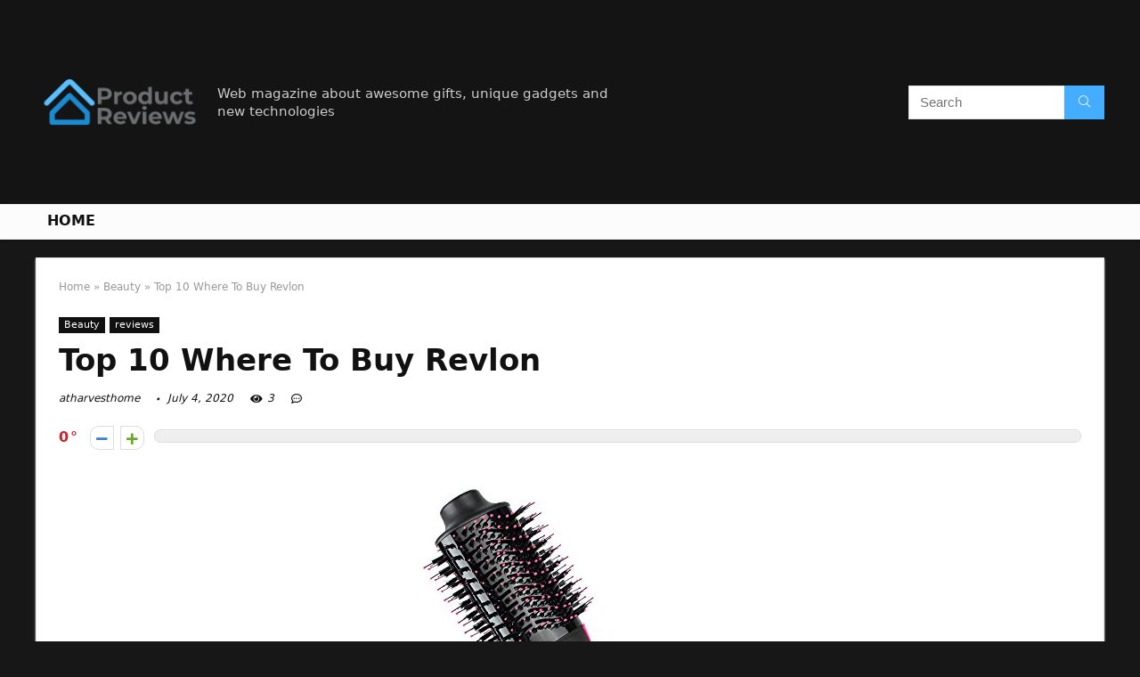

--- FILE ---
content_type: text/html; charset=UTF-8
request_url: https://atharvesthome.com/where-to-buy-revlon/
body_size: 23664
content:
<!DOCTYPE html>
<!--[if IE 8]>    <html class="ie8" lang="en-US"> <![endif]-->
<!--[if IE 9]>    <html class="ie9" lang="en-US"> <![endif]-->
<!--[if (gt IE 9)|!(IE)] lang="en-US"><![endif]-->
<html lang="en-US">
<head>
<meta charset="UTF-8" />
<meta name=viewport content="width=device-width, initial-scale=1.0" />
<!-- feeds & pingback -->
<link rel="profile" href="https://gmpg.org/xfn/11" />
<link rel="pingback" href="https://atharvesthome.com/xmlrpc.php" />
<title>Top 10 Where To Buy Revlon &#8211; Home Previews</title>
<link rel='dns-prefetch' href='//s.w.org' />
<link rel="alternate" type="application/rss+xml" title="Home Previews &raquo; Feed" href="https://atharvesthome.com/feed/" />
<link rel="alternate" type="application/rss+xml" title="Home Previews &raquo; Comments Feed" href="https://atharvesthome.com/comments/feed/" />
<meta property="og:site_name" content="Home Previews"/><meta property="og:url" content="https://atharvesthome.com/where-to-buy-revlon/"/><meta property="og:title" content="Top 10 Where To Buy Revlon"/><meta property="og:type" content="article"/>		<script type="text/javascript">
			window._wpemojiSettings = {"baseUrl":"https:\/\/s.w.org\/images\/core\/emoji\/12.0.0-1\/72x72\/","ext":".png","svgUrl":"https:\/\/s.w.org\/images\/core\/emoji\/12.0.0-1\/svg\/","svgExt":".svg","source":{"concatemoji":"https:\/\/atharvesthome.com\/wp-includes\/js\/wp-emoji-release.min.js?ver=5.4.18"}};
			/*! This file is auto-generated */
			!function(e,a,t){var n,r,o,i=a.createElement("canvas"),p=i.getContext&&i.getContext("2d");function s(e,t){var a=String.fromCharCode;p.clearRect(0,0,i.width,i.height),p.fillText(a.apply(this,e),0,0);e=i.toDataURL();return p.clearRect(0,0,i.width,i.height),p.fillText(a.apply(this,t),0,0),e===i.toDataURL()}function c(e){var t=a.createElement("script");t.src=e,t.defer=t.type="text/javascript",a.getElementsByTagName("head")[0].appendChild(t)}for(o=Array("flag","emoji"),t.supports={everything:!0,everythingExceptFlag:!0},r=0;r<o.length;r++)t.supports[o[r]]=function(e){if(!p||!p.fillText)return!1;switch(p.textBaseline="top",p.font="600 32px Arial",e){case"flag":return s([127987,65039,8205,9895,65039],[127987,65039,8203,9895,65039])?!1:!s([55356,56826,55356,56819],[55356,56826,8203,55356,56819])&&!s([55356,57332,56128,56423,56128,56418,56128,56421,56128,56430,56128,56423,56128,56447],[55356,57332,8203,56128,56423,8203,56128,56418,8203,56128,56421,8203,56128,56430,8203,56128,56423,8203,56128,56447]);case"emoji":return!s([55357,56424,55356,57342,8205,55358,56605,8205,55357,56424,55356,57340],[55357,56424,55356,57342,8203,55358,56605,8203,55357,56424,55356,57340])}return!1}(o[r]),t.supports.everything=t.supports.everything&&t.supports[o[r]],"flag"!==o[r]&&(t.supports.everythingExceptFlag=t.supports.everythingExceptFlag&&t.supports[o[r]]);t.supports.everythingExceptFlag=t.supports.everythingExceptFlag&&!t.supports.flag,t.DOMReady=!1,t.readyCallback=function(){t.DOMReady=!0},t.supports.everything||(n=function(){t.readyCallback()},a.addEventListener?(a.addEventListener("DOMContentLoaded",n,!1),e.addEventListener("load",n,!1)):(e.attachEvent("onload",n),a.attachEvent("onreadystatechange",function(){"complete"===a.readyState&&t.readyCallback()})),(n=t.source||{}).concatemoji?c(n.concatemoji):n.wpemoji&&n.twemoji&&(c(n.twemoji),c(n.wpemoji)))}(window,document,window._wpemojiSettings);
		</script>
		<style type="text/css">
img.wp-smiley,
img.emoji {
	display: inline !important;
	border: none !important;
	box-shadow: none !important;
	height: 1em !important;
	width: 1em !important;
	margin: 0 .07em !important;
	vertical-align: -0.1em !important;
	background: none !important;
	padding: 0 !important;
}
</style>
	<link rel='stylesheet' id='wp-block-library-css'  href='https://atharvesthome.com/wp-includes/css/dist/block-library/style.min.css?ver=5.4.18' type='text/css' media='all' />
<link rel='stylesheet' id='eggrehub-css'  href='https://atharvesthome.com/wp-content/themes/rehub-theme/css/eggrehub.css?ver=10.6' type='text/css' media='all' />
<link rel='stylesheet' id='rhstyle-css'  href='https://atharvesthome.com/wp-content/themes/rehub-theme/style.css?ver=10.6' type='text/css' media='all' />
<link rel='stylesheet' id='responsive-css'  href='https://atharvesthome.com/wp-content/themes/rehub-theme/css/responsive.css?ver=10.6' type='text/css' media='all' />
<link rel='stylesheet' id='rehubfontawesome-css'  href='https://atharvesthome.com/wp-content/themes/rehub-theme/admin/fonts/fontawesome/font-awesome.min.css?ver=5.3.1' type='text/css' media='all' />
<script type='text/javascript' src='https://atharvesthome.com/wp-includes/js/jquery/jquery.js?ver=1.12.4-wp'></script>
<script type='text/javascript' src='https://atharvesthome.com/wp-includes/js/jquery/jquery-migrate.min.js?ver=1.4.1'></script>
<script type='text/javascript'>
/* <![CDATA[ */
var ceggPriceAlert = {"ajaxurl":"https:\/\/atharvesthome.com\/wp-admin\/admin-ajax.php","nonce":"13268191de"};
/* ]]> */
</script>
<script type='text/javascript' src='https://atharvesthome.com/wp-content/plugins/content-egg/res/js/price_alert.js?ver=5.4.18'></script>
<script type='text/javascript'>
/* <![CDATA[ */
var postviewvar = {"rhpost_ajax_url":"https:\/\/atharvesthome.com\/wp-content\/plugins\/rehub-framework\/includes\/rehub_ajax.php","post_id":"10829"};
/* ]]> */
</script>
<script type='text/javascript' src='https://atharvesthome.com/wp-content/plugins/rehub-framework/assets/js/postviews.js?ver=5.4.18'></script>
<link rel='https://api.w.org/' href='https://atharvesthome.com/wp-json/' />
<link rel="EditURI" type="application/rsd+xml" title="RSD" href="https://atharvesthome.com/xmlrpc.php?rsd" />
<link rel="wlwmanifest" type="application/wlwmanifest+xml" href="https://atharvesthome.com/wp-includes/wlwmanifest.xml" /> 
<link rel='prev' title='Top 10 Sun Bum Zinc Oxide Ingredients' href='https://atharvesthome.com/sun-bum-zinc-oxide-ingredients/' />
<link rel='next' title='Top 10 Revlon Orange Red Lipstick' href='https://atharvesthome.com/revlon-orange-red-lipstick/' />
<meta name="generator" content="WordPress 5.4.18" />
<link rel="canonical" href="https://atharvesthome.com/where-to-buy-revlon/" />
<link rel='shortlink' href='https://atharvesthome.com/?p=10829' />
<link rel="alternate" type="application/json+oembed" href="https://atharvesthome.com/wp-json/oembed/1.0/embed?url=https%3A%2F%2Fatharvesthome.com%2Fwhere-to-buy-revlon%2F" />
<link rel="alternate" type="text/xml+oembed" href="https://atharvesthome.com/wp-json/oembed/1.0/embed?url=https%3A%2F%2Fatharvesthome.com%2Fwhere-to-buy-revlon%2F&#038;format=xml" />
<meta property="og:image" content="https://images-na.ssl-images-amazon.com/images/I/41pjDL%2BMKQL.jpg" /><meta property="og:title" content='Top 10 Where To Buy Revlon' />
<meta property="og:description" content='' />

<meta name="twitter:card" content='summary_large_image' />
<meta name="twitter:title" content='Top 10 Where To Buy Revlon' />
<meta name="twitter:description" content='' /><meta name="twitter:image" content="https://images-na.ssl-images-amazon.com/images/I/41pjDL%2BMKQL.jpg" /><style>[class$="woocommerce-product-gallery__trigger"] {visibility:hidden;}</style><style type="text/css"> @media (min-width:768px){header .logo-section{padding:20px 0;}}nav.top_menu > ul > li > a{text-transform:uppercase;} .widget .title:after{border-bottom:2px solid #d7541a;}.rehub-main-color-border,nav.top_menu > ul > li.vertical-menu.border-main-color .sub-menu,.rh-main-bg-hover:hover,.wp-block-quote,ul.def_btn_link_tabs li.active a,.wp-block-pullquote{border-color:#d7541a;}.wpsm_promobox.rehub_promobox{border-left-color:#d7541a!important;}.color_link{color:#d7541a !important;}.search-header-contents{border-top-color:#d7541a;}.wpb_content_element.wpsm-tabs.n_b_tab .wpb_tour_tabs_wrapper .wpb_tabs_nav .ui-state-active a{border-bottom:3px solid #d7541a !important}.featured_slider:hover .score,.top_chart_controls .controls:hover,article.post .wpsm_toplist_heading:before{border-color:#d7541a;}.btn_more:hover,.small_post .overlay .btn_more:hover,.tw-pagination .current{border:1px solid #d7541a;color:#fff}.wpsm-tabs ul.ui-tabs-nav .ui-state-active a,.rehub_woo_review .rehub_woo_tabs_menu li.current{border-top:3px solid #d7541a;}.wps_promobox{border-left:3px solid #d7541a;}.gallery-pics .gp-overlay{box-shadow:0 0 0 4px #d7541a inset;}.post .rehub_woo_tabs_menu li.current,.woocommerce div.product .woocommerce-tabs ul.tabs li.active{border-top:2px solid #d7541a;}.rething_item a.cat{border-bottom-color:#d7541a}nav.top_menu ul li ul.sub-menu{border-bottom:2px solid #d7541a;}.widget.deal_daywoo,.elementor-widget-wpsm_woofeatured .deal_daywoo{border:3px solid #d7541a;padding:20px;background:#fff;}.deal_daywoo .wpsm-bar-bar{background-color:#d7541a !important} #buddypress div.item-list-tabs ul li.selected a span,#buddypress div.item-list-tabs ul li.current a span,#buddypress div.item-list-tabs ul li a span,.user-profile-div .user-menu-tab > li.active > a,.user-profile-div .user-menu-tab > li.active > a:focus,.user-profile-div .user-menu-tab > li.active > a:hover,.slide .news_cat a,.news_in_thumb:hover .news_cat a,.news_out_thumb:hover .news_cat a,.col-feat-grid:hover .news_cat a,.carousel-style-deal .re_carousel .controls,.re_carousel .controls:hover,.openedprevnext .postNavigation a,.postNavigation a:hover,.top_chart_pagination a.selected,.flex-control-paging li a.flex-active,.flex-control-paging li a:hover,.btn_more:hover,.tabs-menu li:hover,.tabs-menu li.current,.featured_slider:hover .score,#bbp_user_edit_submit,.bbp-topic-pagination a,.bbp-topic-pagination a,.custom-checkbox label.checked:after,.slider_post .caption,ul.postpagination li.active a,ul.postpagination li:hover a,ul.postpagination li a:focus,.top_theme h5 strong,.re_carousel .text:after,#topcontrol:hover,.main_slider .flex-overlay:hover a.read-more,.rehub_chimp #mc_embed_signup input#mc-embedded-subscribe,#rank_1.rank_count,#toplistmenu > ul li:before,.rehub_chimp:before,.wpsm-members > strong:first-child,.r_catbox_btn,.wpcf7 .wpcf7-submit,.comm_meta_wrap .rh_user_s2_label,.wpsm_pretty_hover li:hover,.wpsm_pretty_hover li.current,.rehub-main-color-bg,.togglegreedybtn:after,.rh-bg-hover-color:hover .news_cat a,.rh-main-bg-hover:hover,.rh_wrapper_video_playlist .rh_video_currently_playing,.rh_wrapper_video_playlist .rh_video_currently_playing.rh_click_video:hover,.rtmedia-list-item .rtmedia-album-media-count,.tw-pagination .current,.dokan-dashboard .dokan-dash-sidebar ul.dokan-dashboard-menu li.active,.dokan-dashboard .dokan-dash-sidebar ul.dokan-dashboard-menu li:hover,.dokan-dashboard .dokan-dash-sidebar ul.dokan-dashboard-menu li.dokan-common-links a:hover,#ywqa-submit-question,.woocommerce .widget_price_filter .ui-slider .ui-slider-range,.rh-hov-bor-line > a:after,nav.top_menu > ul:not(.off-canvas) > li > a:after,.rh-border-line:after,.wpsm-table.wpsm-table-main-color table tr th,.rehub_chimp_flat #mc_embed_signup input#mc-embedded-subscribe{background:#d7541a;}@media (max-width:767px){.postNavigation a{background:#d7541a;}}.rh-main-bg-hover:hover,.rh-main-bg-hover:hover .whitehovered{color:#fff !important} a,.carousel-style-deal .deal-item .priced_block .price_count ins,nav.top_menu ul li.menu-item-has-children ul li.menu-item-has-children > a:before,.top_chart_controls .controls:hover,.flexslider .fa-pulse,.footer-bottom .widget .f_menu li a:hover,.comment_form h3 a,.bbp-body li.bbp-forum-info > a:hover,.bbp-body li.bbp-topic-title > a:hover,#subscription-toggle a:before,#favorite-toggle a:before,.aff_offer_links .aff_name a,.rh-deal-price,.commentlist .comment-content small a,.related_articles .title_cat_related a,article em.emph,.campare_table table.one td strong.red,.sidebar .tabs-item .detail p a,.footer-bottom .widget .title span,footer p a,.welcome-frase strong,article.post .wpsm_toplist_heading:before,.post a.color_link,.categoriesbox:hover h3 a:after,.bbp-body li.bbp-forum-info > a,.bbp-body li.bbp-topic-title > a,.widget .title i,.woocommerce-MyAccount-navigation ul li.is-active a,.category-vendormenu li.current a,.deal_daywoo .title,.rehub-main-color,.wpsm_pretty_colored ul li.current a,.wpsm_pretty_colored ul li.current,.rh-heading-hover-color:hover h2 a,.rh-heading-hover-color:hover h3 a,.rh-heading-hover-color:hover h4 a,.rh-heading-hover-color:hover h5 a,.rh-heading-hover-color:hover .rh-heading-hover-item a,.rh-heading-icon:before,.widget_layered_nav ul li.chosen a:before,.wp-block-quote.is-style-large p,ul.page-numbers li span.current,ul.page-numbers li a:hover,ul.page-numbers li.active a,.page-link > span:not(.page-link-title),blockquote:not(.wp-block-quote) p,span.re_filtersort_btn:hover,span.active.re_filtersort_btn,.deal_daywoo .price,div.sortingloading:after{color:#d7541a;} .page-link > span:not(.page-link-title),.postimagetrend .title,.widget.widget_affegg_widget .title,.widget.top_offers .title,.widget.cegg_widget_products .title,header .header_first_style .search form.search-form [type="submit"],header .header_eight_style .search form.search-form [type="submit"],.more_post a,.more_post span,.filter_home_pick span.active,.filter_home_pick span:hover,.filter_product_pick span.active,.filter_product_pick span:hover,.rh_tab_links a.active,.rh_tab_links a:hover,.wcv-navigation ul.menu li.active,.wcv-navigation ul.menu li:hover a,form.search-form [type="submit"],.rehub-sec-color-bg,input#ywqa-submit-question,input#ywqa-send-answer,.woocommerce button.button.alt,.tabsajax span.active.re_filtersort_btn,.wpsm-table.wpsm-table-sec-color table tr th{background:#44adff !important;color:#fff !important;outline:0}.widget.widget_affegg_widget .title:after,.widget.top_offers .title:after,.vc_tta-tabs.wpsm-tabs .vc_tta-tab.vc_active,.vc_tta-tabs.wpsm-tabs .vc_tta-panel.vc_active .vc_tta-panel-heading,.widget.cegg_widget_products .title:after{border-top-color:#44adff !important;}.page-link > span:not(.page-link-title){border:1px solid #44adff;}.page-link > span:not(.page-link-title),.header_first_style .search form.search-form [type="submit"] i{color:#fff !important;}.rh_tab_links a.active,.rh_tab_links a:hover,.rehub-sec-color-border,nav.top_menu > ul > li.vertical-menu.border-sec-color > .sub-menu{border-color:#44adff}.rh_wrapper_video_playlist .rh_video_currently_playing,.rh_wrapper_video_playlist .rh_video_currently_playing.rh_click_video:hover{background-color:#44adff;box-shadow:1200px 0 0 #44adff inset;}.rehub-sec-color{color:#44adff}.rehub_chimp{background-color:#44adff;border-color:#44adff;}.rehub_chimp h3{color:#fff}.rehub_chimp p.chimp_subtitle,.rehub_chimp p{color:#eaeaea !important}  .woocommerce .summary .masked_coupon,.woocommerce a.woo_loop_btn,.woocommerce .button.checkout,.woocommerce input.button.alt,.woocommerce a.add_to_cart_button,.woocommerce-page a.add_to_cart_button,.woocommerce .single_add_to_cart_button,.woocommerce div.product form.cart .button,.woocommerce .checkout-button.button,.woofiltersbig .prdctfltr_buttons a.prdctfltr_woocommerce_filter_submit,.priced_block .btn_offer_block,.priced_block .button,.rh-deal-compact-btn,input.mdf_button,#buddypress input[type="submit"],#buddypress input[type="button"],#buddypress input[type="reset"],#buddypress button.submit,.wpsm-button.rehub_main_btn,.wcv-grid a.button,input.gmw-submit,#ws-plugin--s2member-profile-submit,#rtmedia_create_new_album,input[type="submit"].dokan-btn-theme,a.dokan-btn-theme,.dokan-btn-theme,#wcfm_membership_container a.wcfm_submit_button,.woocommerce button.button,.rehub-main-btn-bg{background:none #d7541a !important;color:#ffffff !important;fill:#ffffff !important;border:none !important;text-decoration:none !important;outline:0;box-shadow:0 2px 2px #E7E7E7 !important;border-radius:0 !important;}.rehub-main-btn-bg > a{color:#ffffff !important;}.woocommerce a.woo_loop_btn:hover,.woocommerce .button.checkout:hover,.woocommerce input.button.alt:hover,.woocommerce a.add_to_cart_button:hover,.woocommerce-page a.add_to_cart_button:hover,.woocommerce a.single_add_to_cart_button:hover,.woocommerce-page a.single_add_to_cart_button:hover,.woocommerce div.product form.cart .button:hover,.woocommerce-page div.product form.cart .button:hover,.woocommerce .checkout-button.button:hover,.woofiltersbig .prdctfltr_buttons a.prdctfltr_woocommerce_filter_submit:hover,.priced_block .btn_offer_block:hover,.wpsm-button.rehub_main_btn:hover,#buddypress input[type="submit"]:hover,#buddypress input[type="button"]:hover,#buddypress input[type="reset"]:hover,#buddypress button.submit:hover,.small_post .btn:hover,.ap-pro-form-field-wrapper input[type="submit"]:hover,.wcv-grid a.button:hover,#ws-plugin--s2member-profile-submit:hover,input[type="submit"].dokan-btn-theme:hover,a.dokan-btn-theme:hover,.dokan-btn-theme:hover,.rething_button .btn_more:hover,#wcfm_membership_container a.wcfm_submit_button:hover,.woocommerce button.button:hover,.rehub-main-btn-bg:hover,.rehub-main-btn-bg:hover > a{background:none #d7541a !important;color:#ffffff !important;box-shadow:-1px 6px 13px #d3d3d3 !important;border-color:transparent;}.rehub_offer_coupon:hover{border:1px dashed #d7541a;}.rehub_offer_coupon:hover i.far,.rehub_offer_coupon:hover i.fal,.rehub_offer_coupon:hover i.fas{color:#d7541a}.re_thing_btn .rehub_offer_coupon.not_masked_coupon:hover{color:#d7541a !important}.woocommerce a.woo_loop_btn:active,.woocommerce .button.checkout:active,.woocommerce .button.alt:active,.woocommerce a.add_to_cart_button:active,.woocommerce-page a.add_to_cart_button:active,.woocommerce a.single_add_to_cart_button:active,.woocommerce-page a.single_add_to_cart_button:active,.woocommerce div.product form.cart .button:active,.woocommerce-page div.product form.cart .button:active,.woocommerce .checkout-button.button:active,.woofiltersbig .prdctfltr_buttons a.prdctfltr_woocommerce_filter_submit:active,.wpsm-button.rehub_main_btn:active,#buddypress input[type="submit"]:active,#buddypress input[type="button"]:active,#buddypress input[type="reset"]:active,#buddypress button.submit:active,.ap-pro-form-field-wrapper input[type="submit"]:active,.wcv-grid a.button:active,#ws-plugin--s2member-profile-submit:active,input[type="submit"].dokan-btn-theme:active,a.dokan-btn-theme:active,.dokan-btn-theme:active,.woocommerce button.button:active,.rehub-main-btn-bg:active{background:none #d7541a !important;box-shadow:0 1px 0 #999 !important;top:2px;color:#ffffff !important;}.rehub_btn_color{background-color:#d7541a;border:1px solid #d7541a;color:#ffffff;text-shadow:none}.rehub_btn_color:hover{color:#ffffff;background-color:#d7541a;border:1px solid #d7541a;}.rething_button .btn_more{border:1px solid #d7541a;color:#d7541a;}.rething_button .priced_block.block_btnblock .price_count{color:#d7541a;font-weight:normal;}.widget_merchant_list .buttons_col{background-color:#d7541a !important;}.widget_merchant_list .buttons_col a{color:#ffffff !important;}.rehub-svg-btn-fill svg{fill:#d7541a;}.rehub-svg-btn-stroke svg{stroke:#d7541a;}@media (max-width:767px){#float-panel-woo-area{border-top:1px solid #d7541a}}body,body.dark_body{background-color:#171717;background-position:left top;background-repeat:repeat;background-image:none}.dark_body .rh-fullbrowser .top_chart li > div,.dark_body .rh-fullbrowser .top_chart_controls .controls,.dark_body.woocommerce .widget_layered_nav ul li a,.dark_body.woocommerce .widget_layered_nav ul li span,.dark_body .sidebar .widget.widget-meta-data-filter h3,.dark_body .sidebar .widget.widget-meta-data-filter h5,.dark_body .sidebar .widget.widget-meta-data-filter h4 a,.dark_body .sidebar .mdf_widget_found_count,.dark_body .sidebar .widget.widget-meta-data-filter,.dark_body .sidebar .widget.widget-meta-data-filter h4.data-filter-section-title,.dark_body .main-side .wpsm-title *,.dark_body .main-side .top_rating_text > *,.dark_body .main-side .top_rating_text,.dark_body .main-side .top_rating_text a,.dark_body .main-side .title h1,.dark_body .main-side .title h5,.dark_body .main-side #infscr-loading,.dark_body .sidebar .widget .title,.dark_body .widget_search i,.dark_body .sidebar .widget,.dark_body .sidebar .widget a,.dark_body .home_picker_next i,.dark_body .filter_home_pick,.dark_body .filter_home_pick li span,.dark_body .woocommerce-result-count,.dark_body .no_more_posts,.dark_body .rh_post_layout_outside .title_single_area h1,.dark_body .sidebar .rh-deal-name a,.dark_body ul.page-numbers li a,.dark_body div.sortingloading:after,.dark_body .re_filter_panel ul.re_filter_ul li span:not(.active){color:#fff;}.dark_body .woocommerce-breadcrumb,.dark_body .woocommerce-breadcrumb a,.dark_body .rh_post_layout_outside .breadcrumb,.dark_body .rh_post_layout_outside .breadcrumb a,.dark_body .rh_post_layout_outside .post-meta span a,.dark_body .rh_post_layout_outside .post-meta a.admin,.dark_body .rh_post_layout_outside .post-meta a.cat,.dark_body .top_theme a,.dark_body .top_theme,.dark_body .widget .tabs-item .detail h5 a,.dark_body .rh_post_layout_outside .title_single_area .post-meta span,.dark_body .sidebar .price del{color:#eee}.dark_body .products .product{background-color:#fff}.dark_body .rh_post_layout_outside a.comment_two{border-color:#fff;color:#fff !important}.dark_body .rh_post_layout_outside a.comment_two:after{border-top-color:#fff}.rh_post_layout_outside .title_single_area,.dark_body .widget.better_woocat{border:none !important;}.dark_body .main-side .rh-post-wrapper .title h1{color:#111}.dark_body .sidebar .widget p,.dark_body .sidebar .widget .post-meta,.dark_body .sidebar .widget .post-meta a{color:#999}.dark_body .sidebar .widget,.sidebar .widget.tabs,.sidebar .widget.better_menu{padding:0;background:none transparent;border:none;}.dark_body .sidebar .widget,.dark_body .sidebar .widget.tabs,.dark_body .sidebar .widget.better_menu{box-shadow:none;}.dark_body .sidebar .widget,.sidebar .widget.tabs{}.dark_body .sidebar .widget.top_offers,.dark_body .sidebar .widget.cegg_widget_products{border:none;padding:0}.dark_body .widget.widget_affegg_widget .wooaff_tag{color:#eee !important}.dark_body .widget.widget_affegg_widget .egg_widget_grid.tabs-item figure{background-color:#fff!important;padding:10px !important}.dark_body .sidebar .widget.widget_affegg_widget{padding:0 !important;border:none !important}.dark_body .wrap_thing{background-color:#EFF3F6}.dark_body .hover_anons:after{background-image:-webkit-linear-gradient(top,rgba(255,255,255,0) 0,#EFF3F6 100%);background-image:-o-linear-gradient(top,rgba(255,255,255,0) 0,#EFF3F6 100%);background-image:linear-gradient(to bottom,rgba(255,255,255,0) 0,#EFF3F6 100%);background-repeat:repeat-x;}.dark_body .repick_item.small_post{box-shadow:none !important;}.main-side .title h1{margin-top:10px}.dark_body .widget.widget_affegg_widget .tabs-item figure{padding:5px;background-color:#fff;}.dark_body .sidebar .widget.widget-meta-data-filter,.dark_body .sidebar .widget.widget-meta-data-filter h4.data-filter-section-title{padding:0 !important;border:none !important;background:none transparent}.dark_body .widget.top_offers .tabs-item,.dark_body .widget.cegg_widget_products .tabs-item{border:1px solid #7c7c7c;}.dark_body .sidebar .tabs-item > div,.dark_body .footer-bottom .tabs-item > div,.dark_body .sidebar .tabs-item .lastcomm-item{border-bottom:1px solid #5f5f5f;}.dark_body .color_sidebar:not(.dark_sidebar) .tabs-item{background-color:transparent;}.dark_body .main-side,.dark_body .vc_row.vc_rehub_container > .vc_col-sm-8,.no_bg_wrap.main-side,.dark_body .masonry_grid_fullwidth .small_post,.dark_body .repick_item.small_post,.dark_body .tabsajax .re_filter_panel{border:none;box-shadow:none;}.dark_body .postNavigation a{box-shadow:none;}.dark_body .main-nav{box-shadow:0 1px 3px #111;}body.dark_body.noinnerpadding .rh-post-wrapper{background:#fff;border:1px solid #e3e3e3;padding:25px;box-shadow:0 2px 2px #ECECEC;}.dark_body .widget.tabsajax .re_filter_panel ul.re_filter_ul li span:not(.active){color:#111;}.filter_home_pick .re_filter_panel{box-shadow:none;}.repick_item.small_post{float:left;padding:0;overflow:visible;}.masonry_grid_fullwidth .small_post{border:1px solid #ddd;}.repick_item figure{min-height:300px;overflow:hidden;text-align:center;}.repick_item figure img{transition:opacity 0.5s ease;}.repick_item.centered_im_grid figure img{height:auto !important;position:relative;top:50%;transform:translateY(-50%);-ms-transform:translateY(-50%);-webkit-transform:translateY(-50%);-o-transform:translateY(-50%);}.repick_item.contain_im_grid figure img{height:auto !important;width:100% !important;}.repick_item figure.pad_wrap{padding:20px;}.repick_item figure.pad_wrap img{max-height:100%;max-width:100%;}.masonry_grid_fullwidth.loaded{padding-top:10px}.small_post .onsale,.small_post .onfeatured{display:none;}@media (min-width:400px){figure.mediad_wrap_pad{padding:20px}}.repick_item figure.h_reduce img{transform:none;position:static;}.hover_anons{position:relative;overflow:hidden;min-height:150px;max-height:150px;margin:0 auto 5px;max-width:900px;display:block;}.hover_anons.meta_enabled{min-height:210px;max-height:210px}.hover_anons:after{content:" ";display:block;position:absolute;border-bottom:0;left:0;bottom:0;width:100%;height:70px;background-image:-webkit-linear-gradient(top,rgba(255,255,255,0) 0,#ffffff 100%);background-image:-o-linear-gradient(top,rgba(255,255,255,0) 0,#ffffff 100%);background-image:linear-gradient(to bottom,rgba(255,255,255,0) 0,#ffffff 100%);background-repeat:repeat-x;}.repick_item.small_post figure{margin:0 !important}.repick_item.small_post .priced_block{margin:0}.repick_item.small_post h2{letter-spacing:0;margin-bottom:15px;font-size:20px}.repick_item a.cat{font:12px Arial;text-transform:uppercase;color:#111;text-decoration:none !important}.wrap_thing{padding:20px 20px 50px 20px;position:relative;overflow:hidden;}.repick_item .wrap_thing p{font-size:15px;line-height:21px;margin-bottom:0}.repick_item .priced_block .price_count{position:absolute;bottom:0;left:0;font-size:14px;padding:7px 14px;line-height:14px;border-radius:0 !important}.repick_item .priced_block .price_count del{display:none;}.repick_item .priced_block .btn_offer_block,.repick_item .btn_more,.repick_item .rehub_offer_coupon,.repick_item .priced_block .button{position:absolute;bottom:0;right:0;padding:10px 18px !important;border-radius:0 !important}.repick_item .rehub_offer_coupon.not_masked_coupon{display:none;}.repick_item .priced_block .btn_offer_block:hover{padding:10px 20px}.repick_item .priced_block .btn_offer_block:active{top:auto;}.repick_item .price_count{background:#F9CC50;color:#111}.repick_item .btn_more{border:none;}.repick_item .hotmeter_wrap{position:absolute;bottom:0;left:0;z-index:9;padding:18px;background-color:rgba(255,255,255,0.82);}.repick_item .priced_block .btn_offer_block{font-size:15px;}.repick_item .coupon_btn:before{display:none;}.repick_grid_meta{margin:15px 0;overflow:hidden;}.repick_grid_meta .admin_meta_grid{font:12px/29px Arial;color:#aaa;float:left;margin-right:15px}.repick_grid_meta .admin_meta_grid img{border-radius:50%;margin-right:8px;vertical-align:middle;}.repick_grid_meta .post_thumbs_comm{margin-right:15px}.repick_grid_meta .admin_meta_grid a{color:#aaa}.repick_grid_meta .thumbscount{color:#67A827}.repick_grid_meta .thumbscount.cold_temp{color:#D10000;}.repick_item.centered_im_grid figure{height:310px}.repick_item.centered_im_grid figure > a img{width:auto;}body .woocommerce .products.grid_woo .product{padding:0}@media only screen and (min-width:480px) and (max-width:767px){.repick_item figure{min-height:250px}.repick_item.centered_im_grid figure{height:250px}}</style><style>/* 06 :Header > Menu */
.main-navigation > div > ul {
	background-color: #0fa5d9;
	height: 48px;
	line-height: 48px;
}

.main-navigation ul {
	list-style: none;
	margin: 0;
	padding-left: 0;
}

.main-navigation li {
	float: left;
	position: relative;
	padding: 0;
	margin: 0;
}

.main-navigation li:first-child {
	margin-left: 0;
}

.main-navigation a {
	color: #fff;
	text-decoration: none;
	display: inline-block;
	height: 48px;
	line-height: 48px;
	padding: 0 1em;
}

.main-navigation > .menu > ul > li > a:hover,
.main-navigation > div > ul > li > a:hover {
	color: #fff;
}

.main-navigation > .menu > ul > li.page_item_has_children > a,
.main-navigation > div > ul > li.menu-item-has-children > a {
	padding-right: 18px;
}

.main-navigation > .menu > ul > li.page_item_has_children > a:before,
.main-navigation > div > ul > li.menu-item-has-children > a:before {
	font: 14px Font Awesome\ 5 Pro;
    content: '\f107';
	font-style: normal !important;
	font-weight: normal !important;
	font-variant: normal !important;
	text-transform: none !important;
	speak: none;
	line-height: 1;
	-webkit-font-smoothing: antialiased;
	-moz-osx-font-smoothing: grayscale;	
	position: absolute;
	right: 2px;
	top: 18px;		
	font-size: 14px;
	width: 14px;
	text-align: left;
	display: inline-block;
}

.main-navigation li:hover a,
.main-navigation li:focus a {
	background-color: rgba(255,255,255,0.2);
}

.main-navigation > div > ul > li:hover > ul,
.main-navigation > .menu > ul > li:hover > ul {
	visibility: visible;
	opacity: 1;
}

.main-navigation ul ul {
	visibility: hidden;
	opacity: 0;
	width: 180px;
	position: absolute;
	top: 48px;
	left: 0;
	z-index: 99999;
	background: #fff;
	-webkit-box-shadow: 0 1px 2px rgba(0,0,0,0.1);
	box-shadow: 0 1px 2px rgba(0,0,0,0.1);
	-webkit-transition: all 0.4s ease-in-out 0s;
	transition: all 0.4s ease-in-out 0s;
}

.main-navigation ul ul:after {
   	border-bottom: 6px solid #fff;
    border-left: 6px solid rgba(0, 0, 0, 0);
    border-right: 6px solid rgba(0, 0, 0, 0);
    content: "";
    height: 0;
    margin: 0 auto 0 -4px;
    position: absolute;
    text-align: center;
    width: 0;
    left: 1em;
    top: -6px;
}

.main-navigation ul ul li {
	float: none;
	margin: 0;
	border-top: 1px dashed rgba(0,0,0,0.1);
}

.main-navigation ul ul li:first-child {
	border: 0;
}

.main-navigation ul ul a {
	color: #656565;
	display: block;
	height: auto;
    line-height: 1.5;
    padding: 0.75em 1em;
    background: #fff;
}

.main-navigation ul li:hover ul a,
.main-navigation ul li:focus ul a {
	background: #fff;
}

.main-navigation ul ul a:hover,
.main-navigation ul ul a:focus {
	color: #0fa5d9;
}

.main-navigation ul ul ul {
	display: none;
	visibility: visible;
	opacity: 1;
	left: 100%;
	top: 0;
}

.main-navigation ul ul ul:after {
	content: none;
}

.main-navigation ul ul li:hover ul {
	display: block;
}

.main-navigation li:hover > a {
}

.main-navigation ul ul :hover > a {
}

.main-navigation ul ul a:hover {
}

.main-navigation li.current_page_item a,
.main-navigation li.current-menu-item a {
}

/* 06 :Header > Small menu */

.menu-toggle {
	cursor: pointer;
	margin: 8px auto;
	text-align: center;
}

.menu-toggle:before {
	content: url('images/icon-toggle.png');
	display: inline-block;
	width: 24px;
	height: 24px;
	vertical-align: middle;
}

.main-small-navigation {
	background: transparent;
}

.main-small-navigation .menu {
	display: none;
	margin: 0;
	padding: 0;
}

.main-small-navigation .menu a {
	color: #fff;
	display: block;
	float: none;
	border-bottom: 1px solid #444;
	padding: 0.75em;
}

.main-small-navigation > .menu > ul,
.main-small-navigation > div > .menu {
	position: absolute;
	width: 180px;
	top: 40px;
	right: 0;
	margin: 0;
	padding: 0;
	background: #333;
	z-index: 999;
}

.main-small-navigation .menu li {
	padding: 0;
	list-style-type: none;
}

.main-small-navigation .menu ul,
.main-small-navigation .menu ul ul {
	margin: 0;
	padding: 0;
}

.main-small-navigation .menu ul ul li {
	padding: 0;
}
#toplistmenu ul li a {
    font-size: 14px;
    line-height: 16px;
    font-weight: bold;
}

#toplistmenu ul li {
    padding: 20px 15px 20px 5px;
}

#toplistmenu > ul li:before {
    margin: 3px 20px 25px 15px;
}
.sidebar{
display:none
}
.main-side{
width:100%
}


article h2{
    font-size: 18px;
    line-height: 20px;
}
.flexslider.media_slider .slides img{
  max-height: 500px !important;
width:auto;
}
.title_single_area h1::first-letter {
 text-transform: uppercase;
}
.small_post figure > a img{
max-height: 500px !important;
width:auto;
}

.product_egg.single_product_egg {
    border-bottom: 0px !important;
    margin-bottom: 0px !important;
}
.col_wrap_two .col_item{
    margin: 0 2.5% 0px !important;
}
.rh-flex-eq-height img{
 height:250px;
}
.main-navigation ul ul{
max-height:300px;
overflow: scroll;
}
.table_view_block{
	padding:0px;
	margin:0px;
	border-bottom:1px solid #ddd;
	border-left:1px solid #ddd;
	border-right:1px solid #ddd;
	clear: both;
	display:table;
	overflow: hidden;
    position: relative;
    width: 100%;
    background-color: #fff;
}
.review_tabs_header{
    height: 45px;
    font-weight: bold;
	display:table-row;
	background-color:#ebf6e0;
}
.service-button{
    display:none;
}
.btn_offer_block,.offer_button{
	padding: 10px;
  color: white !important;
  background-color: #f47555;
}
.priced_block {
	text-align:center;
}
.wpsm_toplist_heading{
	padding:20px 0px;
	font-weight:bold;
}
.image.col_item{
	text-align:center;
}
.lazyimages{
	max-height:500px;
	width:auto;
}
.rehub_bordered_block {
    border: 1px solid #ddd;
    box-shadow: 0 0 20px #F0F0F0;
    margin-bottom: 25px;
    padding: 18px 16px;
    overflow: hidden;
    clear: both;
    position: relative;
    background-color: #fff;
}
.table_view_block .offer_thumb {
    position: relative;
    float: none;
    margin: 0;
    display: table-cell;
    min-width: 100px;
    vertical-align: middle;
    text-align: center;
    width: 100px;
    padding-right: 10px;
    padding-left: 5px;
}
.table_view_block .desc_col {
    padding: 0px 5px 0px;
    display: table-cell;
    vertical-align: middle;
}
.review_tabs .desc_col {
    padding: 10px 5px 0px;
}
.table_view_block .buttons_col {
    text-align: center;
    display: table-cell;
    vertical-align: middle;
}
.top_rating_item .buttons_col, .top_rating_block.list_style_rating .top_rating_item>div.buttons_col, .table_view_block .buttons_col, .top_table_block .top_rating_item td.buttons_col {
    padding: 15px 25px;
    width: 210px;
}

.radial-progress {
    width: 65px;
    height: 65px;
    background-color: #29B2ED;
    border-radius: 50%;
    margin: 0 auto;
    position: relative;
}
.radial-progress .inset {
    color: #111111;
    width: 55px;
    height: 55px;
    position: absolute;
    margin-left: 5px;
    margin-top: 5px;
    background-color: #fbfbfb;
    border-radius: 50%;
    box-shadow: 6px 6px 10px rgba(0, 0, 0, 0.2);
}
.table_view_block h4.offer_title {
    margin: 0 0 15px 0;
}
.radial-progress .inset .percentage, .re_title_inmodal {
    font-size: 20px;
}

.radial-progress .inset .percentage {
    width: 55px;
    position: absolute;
    top: 50%;
    text-align: center;
    font: 700 23px/25px 'Roboto', Arial;
    margin-top: -12px;
}

.review_tabs{
	display:table-row
}
.review_tabs .offer_thumb{
	font-size:13px;
}
.review_tabs .offer_thumb .score{
	font-size:30px;
	font-weight: bold;
}
.review_tabs .offer_thumb .score::after{
  content: " ";
    background:url('[data-uri]');
    width: 30px;
    height: 26px;
    display: inline-block;
    background-size: 30px;
}
.review_tabs_header .offer_thumb{
	border-bottom: 1px solid #ddd;
	text-transform: uppercase;
}
.review_tabs_header .desc_col{
	border-bottom: 1px solid #ddd;
	text-transform: uppercase;
}
h4.offer_title{
    font-size:15px;
    font-weight:500;
}
h4.offer_brand{
 font-size:15px;
}
.offer_title a{
    color:#363a60;
}
.desc_col .sbutton{
    padding: 10px 20px;
    background-color: #e53278;
    color: white;
    border-radius: 20px;
}
.single-featured-image{
    max-width: 450px;
    margin: auto;
}
.single-post #sidebar{
    padding-top:55px;
}
.category #search-3{
    margin-top:81px;
}
.container {
    max-width: 1210px;
}
.single_post{
    padding-left:20px;
    padding-right:20px;
}
.single_post h2,h3{
    font-size:20px;
}
.score_col{
    background: #29B2ED;
    font-size: 12px;
    color: #fff;
    font-weight: bold;
    width: 65px;
    margin: 3px auto;
    height: 25px;
    line-height: 25px;
}
.featured-thumbnail {
    padding: 20px;
}
.featured-thumbnail img{
    width: 300px;
}
#Our_Promise_to_Readers{
    font-size:20px;
    text-align:center;
}
@media screen and (max-width: 767px)
{
    .review_tabs_header{
        display:none !important;
    }
    .review_tabs {
        width: 100%;
    }
}
.re-starburst.badge_2, .re-starburst.badge_2 span, .re-line-badge.badge_2, .re-ribbon-badge.badge_2 span {
    background: #FFBC00;
}

.re-ribbon-badge.left-badge span {
    transform: rotate(-45deg);
    right: 0;
}
.re-ribbon-badge span {
    font: bold 10px/28px Arial;
    color: #FFF;
    text-transform: uppercase;
    text-align: center;
    transform: rotate(45deg);
    width: 125px;
    display: block;
    background: #77B21D;
    box-shadow: 0 3px 10px -5px rgba(0, 0, 0, 1);
    position: absolute;
    top: 21px;
    right: -27px;
}
.re-ribbon-badge span::before {
    content: "";
    position: absolute;
    left: 0px;
    top: 100%;
    z-index: -1;
    border-left: 3px solid #333;
    border-right: 3px solid transparent;
    border-bottom: 3px solid transparent;
    border-top: 3px solid #333;
}
.re-ribbon-badge span::after {
    content: "";
    position: absolute;
    right: 0px;
    top: 100%;
    z-index: -1;
    border-left: 3px solid transparent;
    border-right: 3px solid #333;
    border-bottom: 3px solid transparent;
    border-top: 3px solid #333;
}
.re-ribbon-badge.left-badge {
    right: auto;
    left: -8px;
    text-align: left;
}
.re-ribbon-badge {
    -webkit-font-smoothing: antialiased;
    position: absolute;
    right: -5px;
    top: -5px;
    overflow: hidden;
    width: 100px;
    height: 100px;
    text-align: right;
    z-index: 2;
    pointer-events: none;
}
@media screen and (max-width: 767px)
{
    .table_view_block{
        padding:10px;
    }
    .table_view_block.first{
         border-top: 1px solid #ddd;
         padding:0px;
    }
    .offer_thumb, .table_view_block .offer_thumb {
        float: none;
        margin: 0 auto 15px;
        padding: 0;
        display: inline-block;
        width: 100%;
    }
    .table_view_block .desc_col, .table_view_block .buttons_col, .table_view_block .price_col, .top_table_block .buttons_col, .top_rating_item .buttons_col {
        display: block;
        padding: 0;
        text-align: center;
        margin: 0 auto 15px auto;
        width: auto;
        min-width: 1px;
    }
}
.featured-thumbnail img{
	max-height:250px;
	width:auto;
	max-width:350px;
}
#content_box article{
	height:460px
}
.related-posts article header{
	border:0px !important;
}
.col_wrap_two .col_item {
    width: 100%;
    margin: 0px;
    float: left;
}
.single_product_egg {
    border-bottom: 1px solid #ededed;
    margin-bottom: 0px;
    padding: 30px;
}
.rh-post-wrapper{
 padding: 30px;
}
.post .wpsm_toplist_heading::before {
	content:none;
}</style></head>
<body class="post-template-default single single-post postid-10829 single-format-standard supports-webp dark_body elementor-default">
	               
<!-- Outer Start -->
<div class="rh-outer-wrap">
    <div id="top_ankor"></div>
    <!-- HEADER -->
            <header id="main_header" class="dark_style">
            <div class="header_wrap">
                                                <!-- Logo section -->
<div class="logo_section_wrap hideontablet">
    <div class="rh-container">
        <div class="logo-section rh-flex-center-align tabletblockdisplay header_eight_style clearfix">
            <div class="logo">
          		          			<a href="https://atharvesthome.com" class="logo_image"><img src="https://atharvesthome.com/wp-content/uploads/2020/06/Product_Reviews_200x200.png" alt="Home Previews" height="37px" width="189px" /></a>
          		       
            </div>                      
            <div class="rhsloganlogo rehub-main-font">
                                    Web magazine about awesome gifts, unique gadgets and new technologies                            </div>
            <div class="search head_search rh-flex-right-align"><form  role="search" method="get" class="search-form" action="https://atharvesthome.com/">
  	<input type="text" name="s" placeholder="Search"  data-posttype="post">
  	<input type="hidden" name="post_type" value="post" />  	<button type="submit" class="btnsearch"><i class="fal fa-search"></i></button>
</form>
</div>                       
        </div>
    </div>
</div>
<!-- /Logo section -->  
<!-- Main Navigation -->
<div class="search-form-inheader main-nav white_style">  
    <div class="rh-container"> 
	        
        <nav class="top_menu"><ul id="menu-main" class="menu"><li id="menu-item-8" class="menu-item menu-item-type-custom menu-item-object-custom menu-item-home"><a href="https://atharvesthome.com/">Home</a></li>
</ul></nav>        <div class="responsive_nav_wrap rh_mobile_menu">
            <div id="dl-menu" class="dl-menuwrapper rh-flex-center-align">
                <button id="dl-trigger" class="dl-trigger" aria-label="Menu">
                    <svg viewBox="0 0 32 32" xmlns="http://www.w3.org/2000/svg">
                        <g>
                            <line stroke-linecap="round" id="rhlinemenu_1" y2="7" x2="29" y1="7" x1="3"/>
                            <line stroke-linecap="round" id="rhlinemenu_2" y2="16" x2="18" y1="16" x1="3"/>
                            <line stroke-linecap="round" id="rhlinemenu_3" y2="25" x2="26" y1="25" x1="3"/>
                        </g>
                    </svg>
                </button>
                <div id="mobile-menu-icons" class="rh-flex-center-align rh-flex-right-align">
                    <div id="slide-menu-mobile"></div>
                </div>
            </div>
                    </div>
        <div class="search-header-contents"><form  role="search" method="get" class="search-form" action="https://atharvesthome.com/">
  	<input type="text" name="s" placeholder="Search"  data-posttype="post">
  	<input type="hidden" name="post_type" value="post" />  	<button type="submit" class="btnsearch"><i class="fal fa-search"></i></button>
</form>
</div>
    </div>
</div>
<!-- /Main Navigation -->
            </div>  
        </header>
            

    <!-- CONTENT -->
<div class="rh-container"> 
    <div class="rh-content-wrap clearfix">
	    <!-- Main Side -->
        <div class="main-side single clearfix">  
            <div class="rh-post-wrapper">          
                                                                            <article class="post-inner post  post-10829 type-post status-publish format-standard has-post-thumbnail hentry category-Beauty category-reviews" id="post-10829">
                        <!-- Title area -->
                        <div class="rh_post_layout_corner">
                                                            <div class="right_aff">
                                                                        						
		 
				    	    		    	
	                                    <div class="ameb_search"></div>
                                </div>
                                                        <div class="breadcrumb"><a href="https://atharvesthome.com/" >Home</a> &raquo; <span><a  href="https://atharvesthome.com/category/Beauty/">Beauty</a></span> &raquo; <span class="current">Top 10 Where To Buy Revlon</span></div><!-- .breadcrumbs --> 
                            <div class="title_single_area">    
                                <div class="rh-cat-list-title"><a class="rh-cat-label-title rh-cat-3" href="https://atharvesthome.com/category/Beauty/" title="View all posts in Beauty">Beauty</a><a class="rh-cat-label-title rh-cat-4" href="https://atharvesthome.com/category/reviews/" title="View all posts in reviews">reviews</a></div>                            
                                <h1 class="clearbox">Top 10 Where To Buy Revlon</h1>                                                        
                                <div class="meta post-meta">
                                    				<span class="admin_meta">
			<a class="admin" href="https://atharvesthome.com/author/atharvesthome/">
												
				atharvesthome			
			</a>
		</span>
	 		<span class="date_meta">
  			 				 July 4, 2020 			 		</span>	
						<span class="postview_meta">3 </span>
			
						<span class="comm_count_meta"><span class="comm_meta"></span></span>
			                                </div>
                            </div>                                                 
                            <div class="hotmeter_wrap"><div class="hotmeter"><span class="table_cell_hot first_cell"><span id="temperatur10829" class="temperatur">0<span class="gradus_icon"></span></span></span> <span class="table_cell_hot cell_minus_hot"><button class="hotminus" alt="Vote down" title="Vote down" data-post_id="10829" data-informer="0"></button></span><span class="table_cell_hot cell_plus_hot"><button class="hotplus" alt="Vote up" title="Vote up" data-post_id="10829" data-informer="0"></button></span><span id="textinfo10829" class="textinfo table_cell_hot"></span><div class="table_cell_hot fullwidth_cell"><div id="fonscale10829" class="fonscale"><div id="scaleperc10829" class="scaleperc" style="width:0%"></div></div></div></div></div>                        </div>
                             
                            									<figure class="top_featured_image"><img src="https://images-na.ssl-images-amazon.com/images/I/41pjDL%2BMKQL.jpg" class="attachment-full size-full wp-post-image" alt="Revlon One-Step Hair Dryer &amp; Volumizer" title="Revlon One-Step Hair Dryer &amp; Volumizer" /></figure>   
						                        
                            
       
	                                                    <div class="top_share">
                                	<div class="post_share">
	    <div class="social_icon  row_social_inpost"><div class="favour_in_row favour_btn_red"><div class="heart_thumb_wrap text-center"><span class="flowhidden cell_wishlist"><span class="heartplus" data-post_id="10829" data-informer="0"><span class="ml5 rtlmr5 wishaddwrap" id="wishadd10829">Save</span><span class="ml5 rtlmr5 wishaddedwrap" id="wishadded10829">Saved</span><span class="ml5 rtlmr5 wishremovedwrap" id="wishremoved10829">Removed</span> </span></span><span id="wishcount10829" class="thumbscount">0</span> </div></div><span data-href="https://www.facebook.com/sharer/sharer.php?u=https%3A%2F%2Fatharvesthome.com%2Fwhere-to-buy-revlon%2F" class="fb share-link-image" data-service="facebook"><i class="fab fa-facebook"></i></span><span data-href="https://twitter.com/share?url=https%3A%2F%2Fatharvesthome.com%2Fwhere-to-buy-revlon%2F&text=Top+10+Where+To+Buy+Revlon" class="tw share-link-image" data-service="twitter"><i class="fab fa-twitter"></i></span><span data-href="https://pinterest.com/pin/create/button/?url=https%3A%2F%2Fatharvesthome.com%2Fwhere-to-buy-revlon%2F&amp;media=https://images-na.ssl-images-amazon.com/images/I/41pjDL%2BMKQL.jpg&amp;description=Top+10+Where+To+Buy+Revlon" class="pn share-link-image" data-service="pinterest"><i class="fab fa-pinterest-p"></i></span><span data-href="mailto:?subject=Top+10+Where+To+Buy+Revlon&body=Check out: https%3A%2F%2Fatharvesthome.com%2Fwhere-to-buy-revlon%2F - Home+Previews" class="in share-link-image" data-service="email"><i class="far fa-envelope"></i></span></div>	</div>
                            </div>
                                                                                   

                        
                        <p>We spent many hours on research to finding where to buy revlon, reading product features, product specifications for this guide. For those of you who wish to the best  where to buy revlon, you should not miss this article. where to buy revlon coming in a variety of types but also different price range. The following is the top 10 where to buy revlon by our suggestions</p>
<h5 style='text-align: center;'>598 reviews analysed</h5>
<div class="table_view_block first">
<div class="review_tabs_header">
<div class="offer_thumb">Rank</div>
<div class="offer_thumb"></div>
<div class="desc_col">Product Name</div>
<div class="offer_thumb">Score</div>
</p></div>
<div class="review_tabs">
<div class="offer_thumb">
<div class="top-rating-item-circle-view">
                    <span class="re-ribbon-badge left-badge badge_2"><span>Best value</span></span></p>
<div class="radial-progress">
<div class="inset">
<div class="percentage">1</div>
</p></div>
</p></div>
</p></div>
</p></div>
<div class="offer_thumb"><a rel="nofollow" target="_blank" href="/b/269240/b01lsuqsb0?ref_url=http://www.amazon.com/dp/b01lsuqsb0&#038;ref_title=b01lsuqsb0"><img src="https://images-na.ssl-images-amazon.com/images/I/41pjDL%2BMKQL.jpg" width="100" alt="Revlon One-Step Hair Dryer &amp; Volumizer" /></a></div>
<div class="desc_col">
<h4 class="offer_title"><a rel="nofollow" href="/b/269240/b01lsuqsb0?ref_url=http://www.amazon.com/dp/b01lsuqsb0&#038;ref_title=b01lsuqsb0">Revlon One-Step Hair Dryer &amp; Volumizer</a></h4>
<h4 class="offer_brand"><a rel="nofollow" href="#">By Revlon</a></h4>
<p>                <a class="offer_button" href="/b/269240/b01lsuqsb0?ref_url=http://www.amazon.com/dp/b01lsuqsb0&#038;ref_title=b01lsuqsb0" target="_blank" rel="nofollow">View Product</a>
            </div>
<div class="offer_thumb">
<div class="score">9.8</div>
<div>
<div class="score_col">Score</div>
</p></div>
</p></div>
</p></div>
</p></div>
<div class="table_view_block">
<div class="review_tabs">
<div class="offer_thumb">
<div class="top-rating-item-circle-view">
<div class="radial-progress">
<div class="inset">
<div class="percentage">2</div>
</p></div>
</p></div>
</p></div>
</p></div>
<div class="offer_thumb"><a rel="nofollow" target="_blank" href="/b/269241/b07b53vsbx?ref_url=https://www.amazon.com/creme-nature-moisturizing-defense-conditioner/dp/b07b53vsbx/ref=sr_1_11&#038;ref_title=b07b53vsbx"><img src="https://images-na.ssl-images-amazon.com/images/I/619rSRh3YgL._SL300_.jpg" width="100" alt="Creme of Nature Moisturizing Dry Defense Conditioner, 12 Ounce" /></a></div>
<div class="desc_col">
<h4 class="offer_title"><a rel="nofollow" href="/b/269241/b07b53vsbx?ref_url=https://www.amazon.com/creme-nature-moisturizing-defense-conditioner/dp/b07b53vsbx/ref=sr_1_11&#038;ref_title=b07b53vsbx">Creme of Nature Moisturizing Dry Defense Conditioner, 12 Ounce</a></h4>
<h4 class="offer_brand"><a rel="nofollow" href="#">By CR&Egrave;ME OF NATURE</a></h4>
<p>                <a class="offer_button" href="/b/269241/b07b53vsbx?ref_url=https://www.amazon.com/creme-nature-moisturizing-defense-conditioner/dp/b07b53vsbx/ref=sr_1_11&#038;ref_title=b07b53vsbx" target="_blank" rel="nofollow">View Product</a>
            </div>
<div class="offer_thumb">
<div class="score">9.7</div>
<div>
<div class="score_col">Score</div>
</p></div>
</p></div>
</p></div>
</p></div>
<div class="table_view_block">
<div class="review_tabs">
<div class="offer_thumb">
<div class="top-rating-item-circle-view">
<div class="radial-progress">
<div class="inset">
<div class="percentage">3</div>
</p></div>
</p></div>
</p></div>
</p></div>
<div class="offer_thumb"><a rel="nofollow" target="_blank" href="/b/269242/b00gvmsqum?ref_url=http://www.amazon.com/dp/b00gvmsqum&#038;ref_title=b00gvmsqum"><img src="https://images-na.ssl-images-amazon.com/images/I/31htEVjlOaL.jpg" width="100" alt="Revlon Age Defying Wrinkle Remedy Line Filler, 0.41 Ounce" /></a></div>
<div class="desc_col">
<h4 class="offer_title"><a rel="nofollow" href="/b/269242/b00gvmsqum?ref_url=http://www.amazon.com/dp/b00gvmsqum&#038;ref_title=b00gvmsqum">Revlon Age Defying Wrinkle Remedy Line Filler, 0.41 Ounce</a></h4>
<h4 class="offer_brand"><a rel="nofollow" href="#">By Revlon</a></h4>
<p>                <a class="offer_button" href="/b/269242/b00gvmsqum?ref_url=http://www.amazon.com/dp/b00gvmsqum&#038;ref_title=b00gvmsqum" target="_blank" rel="nofollow">View Product</a>
            </div>
<div class="offer_thumb">
<div class="score">9.2</div>
<div>
<div class="score_col">Score</div>
</p></div>
</p></div>
</p></div>
</p></div>
<div class="table_view_block">
<div class="review_tabs">
<div class="offer_thumb">
<div class="top-rating-item-circle-view">
<div class="radial-progress">
<div class="inset">
<div class="percentage">4</div>
</p></div>
</p></div>
</p></div>
</p></div>
<div class="offer_thumb"><a rel="nofollow" target="_blank" href="/b/269243/b075mk816m?ref_url=http://www.amazon.com/dp/b075mk816m&#038;ref_title=b075mk816m"><img src="https://images-na.ssl-images-amazon.com/images/I/41X8eVbueJL.jpg" width="100" alt="Creme of Nature Smooth &amp; Shine Blowout Creme, 7.6 Oz" /></a></div>
<div class="desc_col">
<h4 class="offer_title"><a rel="nofollow" href="/b/269243/b075mk816m?ref_url=http://www.amazon.com/dp/b075mk816m&#038;ref_title=b075mk816m">Creme of Nature Smooth &amp; Shine Blowout Creme, 7.6 Oz</a></h4>
<h4 class="offer_brand"><a rel="nofollow" href="#">By Creme of Nature</a></h4>
<p>                <a class="offer_button" href="/b/269243/b075mk816m?ref_url=http://www.amazon.com/dp/b075mk816m&#038;ref_title=b075mk816m" target="_blank" rel="nofollow">View Product</a>
            </div>
<div class="offer_thumb">
<div class="score">8.6</div>
<div>
<div class="score_col">Score</div>
</p></div>
</p></div>
</p></div>
</p></div>
<div class="table_view_block">
<div class="review_tabs">
<div class="offer_thumb">
<div class="top-rating-item-circle-view">
<div class="radial-progress">
<div class="inset">
<div class="percentage">5</div>
</p></div>
</p></div>
</p></div>
</p></div>
<div class="offer_thumb"><a rel="nofollow" target="_blank" href="/b/269244/b000h3i2n2?ref_url=http://www.amazon.com/dp/b000h3i2n2&#038;ref_title=b000h3i2n2"><img src="https://images-na.ssl-images-amazon.com/images/I/31aQTNYUSLL.jpg" width="100" alt="Revlon Colorstay Liquid Eyeliner Unisex, No.251 Blackest Black, 0.08 Ounce" /></a></div>
<div class="desc_col">
<h4 class="offer_title"><a rel="nofollow" href="/b/269244/b000h3i2n2?ref_url=http://www.amazon.com/dp/b000h3i2n2&#038;ref_title=b000h3i2n2">Revlon Colorstay Liquid Eyeliner Unisex, No.251 Blackest Black, 0.08 Ounce</a></h4>
<h4 class="offer_brand"><a rel="nofollow" href="#">By Revlon</a></h4>
<p>                <a class="offer_button" href="/b/269244/b000h3i2n2?ref_url=http://www.amazon.com/dp/b000h3i2n2&#038;ref_title=b000h3i2n2" target="_blank" rel="nofollow">View Product</a>
            </div>
<div class="offer_thumb">
<div class="score">8.2</div>
<div>
<div class="score_col">Score</div>
</p></div>
</p></div>
</p></div>
</p></div>
<div class="table_view_block">
<div class="review_tabs">
<div class="offer_thumb">
<div class="top-rating-item-circle-view">
<div class="radial-progress">
<div class="inset">
<div class="percentage">6</div>
</p></div>
</p></div>
</p></div>
</p></div>
<div class="offer_thumb"><a rel="nofollow" target="_blank" href="/b/269245/b019svhley?ref_url=https://www.amazon.com/bestope-blackhead-remover-comedone-extractor/dp/b019svhley/ref=sr_1_3&#038;ref_title=b019svhley"><img src="https://images-na.ssl-images-amazon.com/images/I/71NXA6iNqPL._SL300_.jpg" width="100" alt="BESTOPE Blackhead Remover Pimple Comedone Extractor Tool Best Acne Removal Kit - Treatment for Blemish, Whitehead Popping, Zit Removing for Risk Free Nose Face Skin with Metal Case" /></a></div>
<div class="desc_col">
<h4 class="offer_title"><a rel="nofollow" href="/b/269245/b019svhley?ref_url=https://www.amazon.com/bestope-blackhead-remover-comedone-extractor/dp/b019svhley/ref=sr_1_3&#038;ref_title=b019svhley">BESTOPE Blackhead Remover Pimple Comedone Extractor Tool Best Acne Removal Kit &#8211; Treatment for Blemish, Whitehead Popping, Zit Removing for Risk Free Nose Face Skin with Metal Case</a></h4>
<h4 class="offer_brand"><a rel="nofollow" href="#">By TAYTHI</a></h4>
<p>                <a class="offer_button" href="/b/269245/b019svhley?ref_url=https://www.amazon.com/bestope-blackhead-remover-comedone-extractor/dp/b019svhley/ref=sr_1_3&#038;ref_title=b019svhley" target="_blank" rel="nofollow">View Product</a>
            </div>
<div class="offer_thumb">
<div class="score">7.9</div>
<div>
<div class="score_col">Score</div>
</p></div>
</p></div>
</p></div>
</p></div>
<div class="table_view_block">
<div class="review_tabs">
<div class="offer_thumb">
<div class="top-rating-item-circle-view">
<div class="radial-progress">
<div class="inset">
<div class="percentage">7</div>
</p></div>
</p></div>
</p></div>
</p></div>
<div class="offer_thumb"><a rel="nofollow" target="_blank" href="/b/269246/b07y3dph1m?ref_url=https://www.amazon.com/hair-volumizer-generator-ceramic-coating/dp/b07y3dph1m/ref=sr_1_5&#038;ref_title=b07y3dph1m"><img src="https://images-na.ssl-images-amazon.com/images/I/91pW5vo9OYL._SL300_.jpg" width="100" alt="One Step Hair Dryer, Styler, and Volumizer Brush with ION Generator and Ceramic Coating for Fast Drying and DIY Salon Styling; Perfect for All Hair Types" /></a></div>
<div class="desc_col">
<h4 class="offer_title"><a rel="nofollow" href="/b/269246/b07y3dph1m?ref_url=https://www.amazon.com/hair-volumizer-generator-ceramic-coating/dp/b07y3dph1m/ref=sr_1_5&#038;ref_title=b07y3dph1m">One Step Hair Dryer, Styler, and Volumizer Brush with ION Generator and Ceramic Coating for Fast Drying and DIY Salon Styling; Perfect for All Hair Types</a></h4>
<h4 class="offer_brand"><a rel="nofollow" href="#">By Hair Sensation Pro</a></h4>
<p>                <a class="offer_button" href="/b/269246/b07y3dph1m?ref_url=https://www.amazon.com/hair-volumizer-generator-ceramic-coating/dp/b07y3dph1m/ref=sr_1_5&#038;ref_title=b07y3dph1m" target="_blank" rel="nofollow">View Product</a>
            </div>
<div class="offer_thumb">
<div class="score">7.7</div>
<div>
<div class="score_col">Score</div>
</p></div>
</p></div>
</p></div>
</p></div>
<div class="table_view_block">
<div class="review_tabs">
<div class="offer_thumb">
<div class="top-rating-item-circle-view">
<div class="radial-progress">
<div class="inset">
<div class="percentage">8</div>
</p></div>
</p></div>
</p></div>
</p></div>
<div class="offer_thumb"><a rel="nofollow" target="_blank" href="/b/269247/b0825yffdj?ref_url=https://www.amazon.com/microblading-waterproof-microblade-micro-fork-effortlessly/dp/b0825yffdj/ref=sr_1_10&#038;ref_title=b0825yffdj"><img src="https://images-na.ssl-images-amazon.com/images/I/61NTCxiMUgL._SL300_.jpg" width="100" alt="Eyebrow Tattoo Pen,Microblading Eyebrow Pencil Waterproof Microblade Brow Pen Make Up with a Micro-Fork Tip Applicator Creates Natural Looking Brows Effortlessly and Stays on All Day" /></a></div>
<div class="desc_col">
<h4 class="offer_title"><a rel="nofollow" href="/b/269247/b0825yffdj?ref_url=https://www.amazon.com/microblading-waterproof-microblade-micro-fork-effortlessly/dp/b0825yffdj/ref=sr_1_10&#038;ref_title=b0825yffdj">Eyebrow Tattoo Pen,Microblading Eyebrow Pencil Waterproof Microblade Brow Pen Make Up with a Micro-Fork Tip Applicator Creates Natural Looking Brows Effortlessly and Stays on All Day</a></h4>
<h4 class="offer_brand"><a rel="nofollow" href="#">By MoonKong</a></h4>
<p>                <a class="offer_button" href="/b/269247/b0825yffdj?ref_url=https://www.amazon.com/microblading-waterproof-microblade-micro-fork-effortlessly/dp/b0825yffdj/ref=sr_1_10&#038;ref_title=b0825yffdj" target="_blank" rel="nofollow">View Product</a>
            </div>
<div class="offer_thumb">
<div class="score">7.2</div>
<div>
<div class="score_col">Score</div>
</p></div>
</p></div>
</p></div>
</p></div>
<div class="table_view_block">
<div class="review_tabs">
<div class="offer_thumb">
<div class="top-rating-item-circle-view">
<div class="radial-progress">
<div class="inset">
<div class="percentage">9</div>
</p></div>
</p></div>
</p></div>
</p></div>
<div class="offer_thumb"><a rel="nofollow" target="_blank" href="/b/269248/b00id1a5to?ref_url=https://www.amazon.com/paris-advanced-hairstyle-straight-heatspray/dp/b00id1a5to/ref=sr_1_22&#038;ref_title=b00id1a5to"><img src="https://images-na.ssl-images-amazon.com/images/I/715CxaoXLFL._SL300_.jpg" width="100" alt="L'Or&eacute;al Paris Advanced Hairstyle SLEEK IT Iron Straight Heatspray, 5.7 fl. oz." /></a></div>
<div class="desc_col">
<h4 class="offer_title"><a rel="nofollow" href="/b/269248/b00id1a5to?ref_url=https://www.amazon.com/paris-advanced-hairstyle-straight-heatspray/dp/b00id1a5to/ref=sr_1_22&#038;ref_title=b00id1a5to">L&#8217;Or&eacute;al Paris Advanced Hairstyle SLEEK IT Iron Straight Heatspray, 5.7 fl. oz.</a></h4>
<h4 class="offer_brand"><a rel="nofollow" href="#">By L&#8217;Oreal Paris</a></h4>
<p>                <a class="offer_button" href="/b/269248/b00id1a5to?ref_url=https://www.amazon.com/paris-advanced-hairstyle-straight-heatspray/dp/b00id1a5to/ref=sr_1_22&#038;ref_title=b00id1a5to" target="_blank" rel="nofollow">View Product</a>
            </div>
<div class="offer_thumb">
<div class="score">7.1</div>
<div>
<div class="score_col">Score</div>
</p></div>
</p></div>
</p></div>
</p></div>
<div class="table_view_block">
<div class="review_tabs">
<div class="offer_thumb">
<div class="top-rating-item-circle-view">
<div class="radial-progress">
<div class="inset">
<div class="percentage">10</div>
</p></div>
</p></div>
</p></div>
</p></div>
<div class="offer_thumb"><a rel="nofollow" target="_blank" href="/b/269249/b07mmq4bzh?ref_url=http://www.amazon.com/dp/b07mmq4bzh&#038;ref_title=b07mmq4bzh"><img src="https://images-na.ssl-images-amazon.com/images/I/41bhS4%2Bk5DL.jpg" width="100" alt="Hair Straightener Brush - Straightening Comb with Anti-Scald, 30s Fast Ceramic Heating, 5 Heat Levels, Auto Off, Frizz-Free, 360 Swivel Cord Portable Straightening Comb for Home, Travel and Salon" /></a></div>
<div class="desc_col">
<h4 class="offer_title"><a rel="nofollow" href="/b/269249/b07mmq4bzh?ref_url=http://www.amazon.com/dp/b07mmq4bzh&#038;ref_title=b07mmq4bzh">Hair Straightener Brush &#8211; Straightening Comb with Anti-Scald, 30s Fast Ceramic Heating, 5 Heat Levels, Auto Off, Frizz-Free, 360 Swivel Cord Portable Straightening Comb for Home, Travel and Salon</a></h4>
<h4 class="offer_brand"><a rel="nofollow" href="#">By TYMO</a></h4>
<p>                <a class="offer_button" href="/b/269249/b07mmq4bzh?ref_url=http://www.amazon.com/dp/b07mmq4bzh&#038;ref_title=b07mmq4bzh" target="_blank" rel="nofollow">View Product</a>
            </div>
<div class="offer_thumb">
<div class="score">7</div>
<div>
<div class="score_col">Score</div>
</p></div>
</p></div>
</p></div>
</p></div>
<h2 class='wpsm_toplist_heading' id='az-id-269240'>1. Revlon One-Step Hair Dryer &amp; Volumizer</h2>
<div class="col_wrap_two">
<div class="product_egg single_product_egg">
<div class="image col_item"><a rel="nofollow" target="_blank" class="re_track_btn" href="/b/269240/b01lsuqsb0?ref_url=http://www.amazon.com/dp/b01lsuqsb0&#038;ref_title=b01lsuqsb0"><img class="lazyimages" data-src="https://images-na.ssl-images-amazon.com/images/I/41pjDL%2BMKQL.jpg" width="500" alt="Revlon One-Step Hair Dryer &amp; Volumizer" src="https://images-na.ssl-images-amazon.com/images/I/41pjDL%2BMKQL.jpg"></a></div>
<div class="product-summary col_item">
<h2 class="product_title entry-title"><a rel="nofollow" target="_blank" class="re_track_btn" href="/b/269240/b01lsuqsb0?ref_url=http://www.amazon.com/dp/b01lsuqsb0&#038;ref_title=b01lsuqsb0"></a></h2>
<div class="deal-box-price"></div>
<div class="buttons_col">
<div class="priced_block clearfix">
<div><a class="re_track_btn btn_offer_block" href="/b/269240/b01lsuqsb0?ref_url=http://www.amazon.com/dp/b01lsuqsb0&#038;ref_title=b01lsuqsb0" target="_blank" rel="nofollow">CHECK PRICE </a></div>
</div>
</div>
</div>
<h3>Feature</h3>
</p>
<ul class="featured_list">
<li>The Original One Step Volumizer. Power of a Dryer, Volume of a Styler.  Smooth Blowouts in up to Half the Time. (Patent Pending)</li>
<li>The One Step Unit is only designed for 120V USA outlets ONLY.  Not for use in 220V outlets (Europe).  Do NOT use a Voltage Converter as it will damage the Unit</li>
<li>Unique Oval Brush Design for Smoothing the Hair, while the Round Edges Create Volume. Brush is designed with Nylon Pin &#038;amp</li>
<li> Tufted Bristles for detangling, improved volume and control</li>
<li>2 Heat/Speed Settings for Styling Flexibility with Cool Option</li>
<li>1100 Watt power provides just the right heat. Unlike conventional hair dryers, this volumizer can be placed closer to the scalp for lift</li>
</ul>
</div>
</div>
<h2 class='wpsm_toplist_heading' id='az-id-269241'>2. Creme of Nature Moisturizing Dry Defense Conditioner, 12 Ounce</h2>
<div class="col_wrap_two">
<div class="product_egg single_product_egg">
<div class="image col_item"><a rel="nofollow" target="_blank" class="re_track_btn" href="/b/269241/b07b53vsbx?ref_url=https://www.amazon.com/creme-nature-moisturizing-defense-conditioner/dp/b07b53vsbx/ref=sr_1_11&#038;ref_title=b07b53vsbx"><img class="lazyimages" data-src="https://images-na.ssl-images-amazon.com/images/I/619rSRh3YgL._SL1050_.jpg" width="500" alt="Creme of Nature Moisturizing Dry Defense Conditioner, 12 Ounce" src="https://images-na.ssl-images-amazon.com/images/I/619rSRh3YgL._SL1050_.jpg"></a></div>
<div class="product-summary col_item">
<h2 class="product_title entry-title"><a rel="nofollow" target="_blank" class="re_track_btn" href="/b/269241/b07b53vsbx?ref_url=https://www.amazon.com/creme-nature-moisturizing-defense-conditioner/dp/b07b53vsbx/ref=sr_1_11&#038;ref_title=b07b53vsbx"></a></h2>
<div class="deal-box-price"></div>
<div class="buttons_col">
<div class="priced_block clearfix">
<div><a class="re_track_btn btn_offer_block" href="/b/269241/b07b53vsbx?ref_url=https://www.amazon.com/creme-nature-moisturizing-defense-conditioner/dp/b07b53vsbx/ref=sr_1_11&#038;ref_title=b07b53vsbx" target="_blank" rel="nofollow">CHECK PRICE </a></div>
</div>
</div>
</div>
<h3>Feature</h3>
</p>
<ul class="featured_list">
<li>Controls Frizz and Untangles</li>
<li>No Sulfates, No Mineral Oil</li>
<li>Smooths and Softens</li>
<li>Locks in Moisture</li>
</ul>
</div>
</div>
<h3>Description</h3>
<div><!-- show up to 2 reviews by default --></p>
<p>Creme of Nature Pure Honey collection is infused with a blend of Pure Honey, Certified Natural Coconut Oil &#038; Shea Butter. This NEW collection targets dry, dehydrated hair to provide essential moisture, softness, and smoothness where your hair needs it without weighing it down.</p>
</div>
<h2 class='wpsm_toplist_heading' id='az-id-269242'>3. Revlon Age Defying Wrinkle Remedy Line Filler, 0.41 Ounce</h2>
<div class="col_wrap_two">
<div class="product_egg single_product_egg">
<div class="image col_item"><a rel="nofollow" target="_blank" class="re_track_btn" href="/b/269242/b00gvmsqum?ref_url=http://www.amazon.com/dp/b00gvmsqum&#038;ref_title=b00gvmsqum"><img class="lazyimages" data-src="https://images-na.ssl-images-amazon.com/images/I/31htEVjlOaL.jpg" width="500" alt="Revlon Age Defying Wrinkle Remedy Line Filler, 0.41 Ounce" src="https://images-na.ssl-images-amazon.com/images/I/31htEVjlOaL.jpg"></a></div>
<div class="product-summary col_item">
<h2 class="product_title entry-title"><a rel="nofollow" target="_blank" class="re_track_btn" href="/b/269242/b00gvmsqum?ref_url=http://www.amazon.com/dp/b00gvmsqum&#038;ref_title=b00gvmsqum"></a></h2>
<div class="deal-box-price"></div>
<div class="buttons_col">
<div class="priced_block clearfix">
<div><a class="re_track_btn btn_offer_block" href="/b/269242/b00gvmsqum?ref_url=http://www.amazon.com/dp/b00gvmsqum&#038;ref_title=b00gvmsqum" target="_blank" rel="nofollow">CHECK PRICE </a></div>
</div>
</div>
</div>
<h3>Feature</h3>
</p>
<ul class="featured_list">
<li>Non-injectable prep step instantly fills lines and wrinkles</li>
<li>Creates an even surface for improved makeup application</li>
<li>This product is made in United States</li>
</ul>
</div>
</div>
<h2 class='wpsm_toplist_heading' id='az-id-269243'>4. Creme of Nature Smooth &amp; Shine Blowout Creme, 7.6 Oz</h2>
<div class="col_wrap_two">
<div class="product_egg single_product_egg">
<div class="image col_item"><a rel="nofollow" target="_blank" class="re_track_btn" href="/b/269243/b075mk816m?ref_url=http://www.amazon.com/dp/b075mk816m&#038;ref_title=b075mk816m"><img class="lazyimages" data-src="https://images-na.ssl-images-amazon.com/images/I/41X8eVbueJL.jpg" width="500" alt="Creme of Nature Smooth &amp; Shine Blowout Creme, 7.6 Oz" src="https://images-na.ssl-images-amazon.com/images/I/41X8eVbueJL.jpg"></a></div>
<div class="product-summary col_item">
<h2 class="product_title entry-title"><a rel="nofollow" target="_blank" class="re_track_btn" href="/b/269243/b075mk816m?ref_url=http://www.amazon.com/dp/b075mk816m&#038;ref_title=b075mk816m"></a></h2>
<div class="deal-box-price"></div>
<div class="buttons_col">
<div class="priced_block clearfix">
<div><a class="re_track_btn btn_offer_block" href="/b/269243/b075mk816m?ref_url=http://www.amazon.com/dp/b075mk816m&#038;ref_title=b075mk816m" target="_blank" rel="nofollow">CHECK PRICE </a></div>
</div>
</div>
</div>
<h3>Feature</h3>
</p>
<ul class="featured_list">
<li>Improves manageability</li>
<li>Restores Exotic Shine</li>
<li>Controls Frizz</li>
<li>Adds body</li>
</ul>
</div>
</div>
<h2 class='wpsm_toplist_heading' id='az-id-269244'>5. Revlon Colorstay Liquid Eyeliner Unisex, No.251 Blackest Black, 0.08 Ounce</h2>
<div class="col_wrap_two">
<div class="product_egg single_product_egg">
<div class="image col_item"><a rel="nofollow" target="_blank" class="re_track_btn" href="/b/269244/b000h3i2n2?ref_url=http://www.amazon.com/dp/b000h3i2n2&#038;ref_title=b000h3i2n2"><img class="lazyimages" data-src="https://images-na.ssl-images-amazon.com/images/I/31aQTNYUSLL.jpg" width="500" alt="Revlon Colorstay Liquid Eyeliner Unisex, No.251 Blackest Black, 0.08 Ounce" src="https://images-na.ssl-images-amazon.com/images/I/31aQTNYUSLL.jpg"></a></div>
<div class="product-summary col_item">
<h2 class="product_title entry-title"><a rel="nofollow" target="_blank" class="re_track_btn" href="/b/269244/b000h3i2n2?ref_url=http://www.amazon.com/dp/b000h3i2n2&#038;ref_title=b000h3i2n2"></a></h2>
<div class="deal-box-price"></div>
<div class="buttons_col">
<div class="priced_block clearfix">
<div><a class="re_track_btn btn_offer_block" href="/b/269244/b000h3i2n2?ref_url=http://www.amazon.com/dp/b000h3i2n2&#038;ref_title=b000h3i2n2" target="_blank" rel="nofollow">CHECK PRICE </a></div>
</div>
</div>
</div>
<h3>Feature</h3>
</p>
<ul class="featured_list">
<li>#251 Blackest Black</li>
<li>#1 Longwear Brand*</li>
<li>Glides on effortlessly with flexible applicator tip</li>
<li>Ophthalmologist-tested to be safe for sensitive eyes and contact lens wearers</li>
<li>Waterproof and easy to remove</li>
</ul>
</div>
</div>
<h2 class='wpsm_toplist_heading' id='az-id-269245'>6. BESTOPE Blackhead Remover Pimple Comedone Extractor Tool Best Acne Removal Kit &#8211; Treatment for Blemish, Whitehead Popping, Zit Removing for Risk Free Nose Face Skin with Metal Case</h2>
<div class="col_wrap_two">
<div class="product_egg single_product_egg">
<div class="image col_item"><a rel="nofollow" target="_blank" class="re_track_btn" href="/b/269245/b019svhley?ref_url=https://www.amazon.com/bestope-blackhead-remover-comedone-extractor/dp/b019svhley/ref=sr_1_3&#038;ref_title=b019svhley"><img class="lazyimages" data-src="https://images-na.ssl-images-amazon.com/images/I/71NXA6iNqPL._SL1500_.jpg" width="500" alt="BESTOPE Blackhead Remover Pimple Comedone Extractor Tool Best Acne Removal Kit - Treatment for Blemish, Whitehead Popping, Zit Removing for Risk Free Nose Face Skin with Metal Case" src="https://images-na.ssl-images-amazon.com/images/I/71NXA6iNqPL._SL1500_.jpg"></a></div>
<div class="product-summary col_item">
<h2 class="product_title entry-title"><a rel="nofollow" target="_blank" class="re_track_btn" href="/b/269245/b019svhley?ref_url=https://www.amazon.com/bestope-blackhead-remover-comedone-extractor/dp/b019svhley/ref=sr_1_3&#038;ref_title=b019svhley"></a></h2>
<div class="deal-box-price"></div>
<div class="buttons_col">
<div class="priced_block clearfix">
<div><a class="re_track_btn btn_offer_block" href="/b/269245/b019svhley?ref_url=https://www.amazon.com/bestope-blackhead-remover-comedone-extractor/dp/b019svhley/ref=sr_1_3&#038;ref_title=b019svhley" target="_blank" rel="nofollow">CHECK PRICE </a></div>
</div>
</div>
</div>
<h3>Feature</h3>
</p>
<ul class="featured_list">
<li> MULTI-FUNCTIONAL: These practical beauty tools help to remove blackheads, acne, and various blemishes easily</li>
<li> A diagram provided which let you can know clearly the usage of each tool.</li>
<li> ANTI-ALLERGIC DESIGN: The professional electroplated needle and stainless steel coating won&#8217;t cause sensitivity issues, our pimple extractor kit can work on all types of skin.</li>
<li> PRECAUTION: Correct usage makes things easy, we don&#8217;t suggest use any blackhead remover before the acne matured, and please wipe all tools with rubbing alcohol before and after each use and use follow the instructions.</li>
<li> ERGONOMIC HANDLE: This blackhead extractor uses anti-slip handle design help you better control the pressure during use, ensuring every step can be done with exceptional control and precision to avoid damage to the skin.</li>
<li> Unique Packaging: Our included tin carrying case keeps tools safe, clean, and conveniently packed for transport or storage. (Note: BESTOPE comedone kits include a 12-month quality assurance)</li>
</ul>
</div>
</div>
<h2 class='wpsm_toplist_heading' id='az-id-269246'>7. One Step Hair Dryer, Styler, and Volumizer Brush with ION Generator and Ceramic Coating for Fast Drying and DIY Salon Styling; Perfect for All Hair Types</h2>
<div class="col_wrap_two">
<div class="product_egg single_product_egg">
<div class="image col_item"><a rel="nofollow" target="_blank" class="re_track_btn" href="/b/269246/b07y3dph1m?ref_url=https://www.amazon.com/hair-volumizer-generator-ceramic-coating/dp/b07y3dph1m/ref=sr_1_5&#038;ref_title=b07y3dph1m"><img class="lazyimages" data-src="https://images-na.ssl-images-amazon.com/images/I/91pW5vo9OYL._SL1500_.jpg" width="500" alt="One Step Hair Dryer, Styler, and Volumizer Brush with ION Generator and Ceramic Coating for Fast Drying and DIY Salon Styling; Perfect for All Hair Types" src="https://images-na.ssl-images-amazon.com/images/I/91pW5vo9OYL._SL1500_.jpg"></a></div>
<div class="product-summary col_item">
<h2 class="product_title entry-title"><a rel="nofollow" target="_blank" class="re_track_btn" href="/b/269246/b07y3dph1m?ref_url=https://www.amazon.com/hair-volumizer-generator-ceramic-coating/dp/b07y3dph1m/ref=sr_1_5&#038;ref_title=b07y3dph1m"></a></h2>
<div class="deal-box-price"></div>
<div class="buttons_col">
<div class="priced_block clearfix">
<div><a class="re_track_btn btn_offer_block" href="/b/269246/b07y3dph1m?ref_url=https://www.amazon.com/hair-volumizer-generator-ceramic-coating/dp/b07y3dph1m/ref=sr_1_5&#038;ref_title=b07y3dph1m" target="_blank" rel="nofollow">CHECK PRICE </a></div>
</div>
</div>
</div>
<h3>Feature</h3>
</p>
<ul class="featured_list">
<li> FINELY TUNED FOR PRECISION HEATING &#038; DRYING WITH LESS HAIR DAMAGE – With 1100 watts of pure styling power, our one step hair dryer, volumizer and hair straightening brush provides just the right heat without damaging the hair. Unlike conventional hair dryers, this blow dryer brush can be placed closer to the scalp for greater lift and volume.</li>
<li> ENGINEERED WITH CERAMIC COATING &#038; IONIC TECHNOLOGY FOR HEALTHY, SHINY RESULTS – Our one step hair brush dryer is built with a genuine ION generator that helps break down water molecules quickly, allowing for faster drying, and shiny, healthy-looking hair. The ceramic coating on the styling wand provides even heat distribution that radiates deep into the hair, working from the inside out for more thorough drying, and protection from over styling.</li>
<li> EUROPEAN DESIGN FOR THE ULTIMATE IN STYLING &#038; CONTROL – Designed with European inspired nylon pin &#038; tufted bristles, the Hair Sensation Pro one step hair dryer and styler puts you in total control for easy detangling, instant volumizing, and effortless styling.</li>
<li> 3-WAY ADJUSTABLE HEAT SETTINGS – With three adjustable heat levels, you can customize the temperature to achieve endless looks and styles. Ideal for all hair types, the temperature control on our curling brush allows you to lock in your hairstyle quickly and efficiently.</li>
<li> MULTI-TALENTED FOR A VARIETY OF USES – Whether you use it as a blow dryer, hair styler, volumizer, or straightener, the Hair Sensation Pro will be one of your new favorite hair styling tools to create effortless, frizz free, salon styles from the comfort of your own home.</li>
</ul>
</div>
</div>
<h3>Description</h3>
<div><!-- show up to 2 reviews by default --> </p>
<p>One Step Hair Dryer</p>
</div>
<h2 class='wpsm_toplist_heading' id='az-id-269247'>8. Eyebrow Tattoo Pen,Microblading Eyebrow Pencil Waterproof Microblade Brow Pen Make Up with a Micro-Fork Tip Applicator Creates Natural Looking Brows Effortlessly and Stays on All Day</h2>
<div class="col_wrap_two">
<div class="product_egg single_product_egg">
<div class="image col_item"><a rel="nofollow" target="_blank" class="re_track_btn" href="/b/269247/b0825yffdj?ref_url=https://www.amazon.com/microblading-waterproof-microblade-micro-fork-effortlessly/dp/b0825yffdj/ref=sr_1_10&#038;ref_title=b0825yffdj"><img class="lazyimages" data-src="https://images-na.ssl-images-amazon.com/images/I/61NTCxiMUgL._SL1500_.jpg" width="500" alt="Eyebrow Tattoo Pen,Microblading Eyebrow Pencil Waterproof Microblade Brow Pen Make Up with a Micro-Fork Tip Applicator Creates Natural Looking Brows Effortlessly and Stays on All Day" src="https://images-na.ssl-images-amazon.com/images/I/61NTCxiMUgL._SL1500_.jpg"></a></div>
<div class="product-summary col_item">
<h2 class="product_title entry-title"><a rel="nofollow" target="_blank" class="re_track_btn" href="/b/269247/b0825yffdj?ref_url=https://www.amazon.com/microblading-waterproof-microblade-micro-fork-effortlessly/dp/b0825yffdj/ref=sr_1_10&#038;ref_title=b0825yffdj"></a></h2>
<div class="deal-box-price"></div>
<div class="buttons_col">
<div class="priced_block clearfix">
<div><a class="re_track_btn btn_offer_block" href="/b/269247/b0825yffdj?ref_url=https://www.amazon.com/microblading-waterproof-microblade-micro-fork-effortlessly/dp/b0825yffdj/ref=sr_1_10&#038;ref_title=b0825yffdj" target="_blank" rel="nofollow">CHECK PRICE </a></div>
</div>
</div>
</div>
<h3>Feature</h3>
</p>
<ul class="featured_list">
<li> 【Natural Looking Defined Brows 】: This eyebrow Microblade pen creates very natural looking and defined brows that beautifully frame your face to compliment all makeup looks.</li>
<li> 【Waterproof, Smudge-Proof All Day】: The long-lasting formula ensures that your makeup will last all day without smudging or fading through sweat, rain, and even water sports.</li>
<li> 【Easy to Use 】: Beginners and professionals love our tattoo pen because it is so easy to draw and fill using the four tip design.</li>
<li> 【Simple Removal 】: The eyebrow gel tint also comes off easily with makeup remover or oil cleanser.</li>
<li> 【Perfect eyebrow product mix】:Buy this set, You can get 1 eyebrow tattoo pen,3 eyebrow stencils and 1 eyebrow razor.</li>
</ul>
</div>
</div>
<h3>Description</h3>
<div>
<div class="disclaim"> Color:<strong>1# Dark Brown/Chestnut</strong></div>
<p><!-- show up to 2 reviews by default --> </p>
<p><p>Are eyebrow pencils not really giving you the results that you are looking for?</p>
<p><p>A Music flower eyebrow microblade&nbsp; pencil is you must have,which was developed to help you create flawless and natural looking eyebrows.</p>
<p>Our specially designed four tip pen creates strokes that naturally come together to form a beautiful eyebrow that perfectly frames your face for any makeup look.</p>
<p>Your eyebrows will look fuller, more polished and defined.</p>
<p><p>It’s so easy to apply, making it perfect for beginners and professionals alike. The eyebrow pen evenly glides providing beautiful color that lasts all day.</p>
<p><p>❤ No smudging</p>
<p>❤ No fading</p>
<p>❤ Easy to apply</p>
<p>❤ Easy to remove</p>
<p>❤ Waterproof</p>
<p>❤ Long Lasting</p>
<p>❤ Natural Looking</p>
<p><p>How to Use:</p>
<p>-Apply starting at the arch of the brow going towards the tail.</p>
<p>-Continue to apply from the front of the brow towards the arch using short upward strokes, filling in sparse areas.</p>
<p>Do you want a Waterproof ,Long Lasting, Natural Looking 3D microblading eyebrow tattoo pen?</p>
<p><p>#01Chestnut,#02Brown,#03Dark Grey</p>
<p><p>Note:</p>
<p><p>1.Keep the cap tight and store it upright to prevent dry.</p>
<p><p>2.When in use, upside down and let the tip receive liquid.</p>
<p><p>3.For external use only. Avoid contact with eyes. Please store it under shade environment and keep out of reach of children.</p>
<p><p>Package included:</p>
<p><p>1 x tattoo eyebrow pen</p>
<p>1 x High quality brow knife（for free）</p>
<p>1 x3Pcs Styles Eyebrow Grooming Stencil Card Kit（for free）</p>
<p>Buy this microblading eyebrow pen, you won&#8217;t need to buy any other accessories. We have everything ready for you.</p>
</p>
</div>
<h2 class='wpsm_toplist_heading' id='az-id-269248'>9. L&#8217;Or&eacute;al Paris Advanced Hairstyle SLEEK IT Iron Straight Heatspray, 5.7 fl. oz.</h2>
<div class="col_wrap_two">
<div class="product_egg single_product_egg">
<div class="image col_item"><a rel="nofollow" target="_blank" class="re_track_btn" href="/b/269248/b00id1a5to?ref_url=https://www.amazon.com/paris-advanced-hairstyle-straight-heatspray/dp/b00id1a5to/ref=sr_1_22&#038;ref_title=b00id1a5to"><img class="lazyimages" data-src="https://images-na.ssl-images-amazon.com/images/I/715CxaoXLFL._SL1500_.jpg" width="500" alt="L'Or&eacute;al Paris Advanced Hairstyle SLEEK IT Iron Straight Heatspray, 5.7 fl. oz." src="https://images-na.ssl-images-amazon.com/images/I/715CxaoXLFL._SL1500_.jpg"></a></div>
<div class="product-summary col_item">
<h2 class="product_title entry-title"><a rel="nofollow" target="_blank" class="re_track_btn" href="/b/269248/b00id1a5to?ref_url=https://www.amazon.com/paris-advanced-hairstyle-straight-heatspray/dp/b00id1a5to/ref=sr_1_22&#038;ref_title=b00id1a5to"></a></h2>
<div class="deal-box-price"></div>
<div class="buttons_col">
<div class="priced_block clearfix">
<div><a class="re_track_btn btn_offer_block" href="/b/269248/b00id1a5to?ref_url=https://www.amazon.com/paris-advanced-hairstyle-straight-heatspray/dp/b00id1a5to/ref=sr_1_22&#038;ref_title=b00id1a5to" target="_blank" rel="nofollow">CHECK PRICE </a></div>
</div>
</div>
</div>
<h3>Feature</h3>
</p>
<ul class="featured_list">
<li> 3 Day Sleek, 450 Degree Heat Protection</li>
<li> Calms Frizz, Seals in Shine</li>
<li> Lightweight Heat Protectant Spray</li>
<li> Anti-frizz Spray For All Heat Tools</li>
</ul>
</div>
</div>
<h2 class='wpsm_toplist_heading' id='az-id-269249'>10. Hair Straightener Brush &#8211; Straightening Comb with Anti-Scald, 30s Fast Ceramic Heating, 5 Heat Levels, Auto Off, Frizz-Free, 360 Swivel Cord Portable Straightening Comb for Home, Travel and Salon</h2>
<div class="col_wrap_two">
<div class="product_egg single_product_egg">
<div class="image col_item"><a rel="nofollow" target="_blank" class="re_track_btn" href="/b/269249/b07mmq4bzh?ref_url=http://www.amazon.com/dp/b07mmq4bzh&#038;ref_title=b07mmq4bzh"><img class="lazyimages" data-src="https://images-na.ssl-images-amazon.com/images/I/41bhS4%2Bk5DL.jpg" width="500" alt="Hair Straightener Brush - Straightening Comb with Anti-Scald, 30s Fast Ceramic Heating, 5 Heat Levels, Auto Off, Frizz-Free, 360 Swivel Cord Portable Straightening Comb for Home, Travel and Salon" src="https://images-na.ssl-images-amazon.com/images/I/41bhS4%2Bk5DL.jpg"></a></div>
<div class="product-summary col_item">
<h2 class="product_title entry-title"><a rel="nofollow" target="_blank" class="re_track_btn" href="/b/269249/b07mmq4bzh?ref_url=http://www.amazon.com/dp/b07mmq4bzh&#038;ref_title=b07mmq4bzh"></a></h2>
<div class="deal-box-price"></div>
<div class="buttons_col">
<div class="priced_block clearfix">
<div><a class="re_track_btn btn_offer_block" href="/b/269249/b07mmq4bzh?ref_url=http://www.amazon.com/dp/b07mmq4bzh&#038;ref_title=b07mmq4bzh" target="_blank" rel="nofollow">CHECK PRICE </a></div>
</div>
</div>
</div>
<h3>Feature</h3>
</p>
<ul class="featured_list">
<li>SAVE TIME WITH TRIANGLE TEETH &#8211; Spending hours with straightening iron? Our hair straightener can cut straighten time in half or more, so you can spend more time on life. Our heated comb readies in 60s, and can straighten more hair at once with less comb passes thanks to large triangle heating teeth, which has 24 gaps to take more hair and increases contacting area by 200% to enhance effect of each pass. Our hair straightener is also ideal for a morning rush, quick make up before going out.</li>
<li>NATURAL STRAIGHT HAIR WITH VOLUME &#8211; Stand out with natural straight, less-frizzy, healthy hair with volumes every, and make your friends say wow! Our hair straightener divides a large bunch of hair into 24 smaller strands and allows each strand to be fully caught between heat gaps, from roots to ends, making sure every hair is straightened to achieve an overall natural and silky look. The PTC and heat lock can reduce hair damage and add a natural shine, making your hair looks healthy.</li>
<li>ANTI-SCALD &#038;amp</li>
<li> SAFE &#8211; Just enjoy straightening and styling your hair worry free from burning &#038;amp</li>
<li> shocking, our patented V-shape flame-retardant plastic frame will protect you from every angle. You can literally put our straightening brush on scalp and feel nothing because the frame creates a 0.2&#8243; wide safe zone between heating core and surface, so your skin is insulated from PTC heating plates. Plus, the comb will turn off automatically after 30 mins to ensure you and your house&#8217; safety.</li>
<li>5 SETTINGS &#038;amp</li>
<li> EASY TO USE &#8211; No matter what hair type you have, you can always find the right setting to tame it. Our hair straightening comb has 5 heat settings (266℉ &#8211; 410℉), you can turn your soft, thin, fine, bleached, dyed, curly, thick or wavy hair to silky &#038;amp</li>
<li> natural straight hair. Hate twisted cord? Comb your hair freely with 360° swivel power cord. Bedsides, the comb comes with a built-in universal power adopter and a travel bag, you can easily pack it and take it to any countries.</li>
<li>STRAIGHTENER FOR FAMILY &#038;amp</li>
<li> 1 YEAR WARRANTY &#8211; This is a hair straightener for whole family, you can use it for adult and children, as well as for men and their beard. There are 1 fleece-like packing bag, 1 glove and 2 hairpins contained in the box. We are confident about our quality and service, thus offer you a 1-year warranty. For any problem, you can contact us and we will reply you immediately to solve all of your worry. Totally no risk of you! Just add to your cart now!</li>
</ul>
</div>
</div>
<h3>Conclusion</h3>
<p>By our suggestions above, we hope that you can found Where To Buy Revlon for you.Please don&#8217;t forget to share your experience by comment in this post. Thank you!</p>

                    </article>
                    <div class="clearfix"></div>
                    
    	<div class="post_share">
	    <div class="social_icon  row_social_inpost"><div class="favour_in_row favour_btn_red"><div class="heart_thumb_wrap text-center"><span class="flowhidden cell_wishlist"><span class="heartplus" data-post_id="10829" data-informer="0"><span class="ml5 rtlmr5 wishaddwrap" id="wishadd10829">Save</span><span class="ml5 rtlmr5 wishaddedwrap" id="wishadded10829">Saved</span><span class="ml5 rtlmr5 wishremovedwrap" id="wishremoved10829">Removed</span> </span></span><span id="wishcount10829" class="thumbscount">0</span> </div></div><span data-href="https://www.facebook.com/sharer/sharer.php?u=https%3A%2F%2Fatharvesthome.com%2Fwhere-to-buy-revlon%2F" class="fb share-link-image" data-service="facebook"><i class="fab fa-facebook"></i></span><span data-href="https://twitter.com/share?url=https%3A%2F%2Fatharvesthome.com%2Fwhere-to-buy-revlon%2F&text=Top+10+Where+To+Buy+Revlon" class="tw share-link-image" data-service="twitter"><i class="fab fa-twitter"></i></span><span data-href="https://pinterest.com/pin/create/button/?url=https%3A%2F%2Fatharvesthome.com%2Fwhere-to-buy-revlon%2F&amp;media=https://images-na.ssl-images-amazon.com/images/I/41pjDL%2BMKQL.jpg&amp;description=Top+10+Where+To+Buy+Revlon" class="pn share-link-image" data-service="pinterest"><i class="fab fa-pinterest-p"></i></span><span data-href="mailto:?subject=Top+10+Where+To+Buy+Revlon&body=Check out: https%3A%2F%2Fatharvesthome.com%2Fwhere-to-buy-revlon%2F - Home+Previews" class="in share-link-image" data-service="email"><i class="far fa-envelope"></i></span></div>	</div>
  

    <!-- PAGER SECTION -->
<div class="float-posts-nav" id="float-posts-nav">
    <div class="postNavigation prevPostBox">
                    <a href="https://atharvesthome.com/sun-bum-zinc-oxide-ingredients/">
                <div class="inner-prevnext">
                <div class="thumbnail">
                                        
                    <img class="nolazyftheme" src="https://images-na.ssl-images-amazon.com/images/I/41F3xF-uVuL.jpg" width="70" height="70" alt="Top 10 Where To Buy Revlon" />                </div>
                <div class="headline"><span>Previous</span><h4>Top 10 Sun Bum Zinc Oxide Ingredients</h4></div>
                </div>
            </a>                          
            </div>
    <div class="postNavigation nextPostBox">
                    <a href="https://atharvesthome.com/revlon-orange-red-lipstick/">
                <div class="inner-prevnext">
                <div class="thumbnail">
                                        
                    <img class="nolazyftheme" src="https://images-na.ssl-images-amazon.com/images/I/31nDFLYfzcL.jpg" width="70" height="70" alt="Top 10 Where To Buy Revlon" />                </div>
                <div class="headline"><span>Next</span><h4>Top 10 Revlon Orange Red Lipstick</h4></div>
                </div>
            </a>                          
            </div>                        
</div>
<!-- /PAGER SECTION -->
                    
                 

	<div class="tags mb25">
					        <p></p>
	    	</div>

               

    		<div class="related_articles pt25 border-top mb0 clearfix">
		<div class="related_title rehub-main-font font120 fontbold mb35">
							Related Articles					</div>
		<div class="columned_grid_module rh-flex-eq-height col_wrap_fourth mb0" >
																	  
<article class="col_item column_grid rh-heading-hover-color rh-bg-hover-color no-padding"> 
    <div class="button_action abdposright pr5 pt5">
        <div class="floatleft mr5">
                                    <div class="heart_thumb_wrap text-center"><span class="flowhidden cell_wishlist"><span class="heartplus" data-post_id="78333" data-informer="0"><span class="ml5 rtlmr5 wishaddedwrap" id="wishadded78333">Added to wishlist</span><span class="ml5 rtlmr5 wishremovedwrap" id="wishremoved78333">Removed from wishlist</span> </span></span><span id="wishcount78333" class="thumbscount">0</span> </div>  
        </div>                                                           
    </div> 
        
    <figure class="mb20 position-relative text-center">             
        <a href="https://atharvesthome.com/garden-glove-with-claws/" class="">
                            <img src="https://m.media-amazon.com/images/I/71-VzuslT-L._AC_UL1500_.jpg" width="350" height="200" alt="Top 10 Garden Glove With Claws" />                    </a>
    </figure>
        <div class="content_constructor">
        <h3 class="mb15 mt0 font110 mobfont100 fontnormal lineheight20"><a href="https://atharvesthome.com/garden-glove-with-claws/">Top 10 Garden Glove With Claws</a></h3>
                                 
         
                            <div class="rh-flex-center-align mb10">
                                                <div >
                    						
		 
				    	
	            
                </div>
                               
            </div>
         
            </div>                                   
</article>																	  
<article class="col_item column_grid rh-heading-hover-color rh-bg-hover-color no-padding"> 
    <div class="button_action abdposright pr5 pt5">
        <div class="floatleft mr5">
                                    <div class="heart_thumb_wrap text-center"><span class="flowhidden cell_wishlist"><span class="heartplus" data-post_id="78331" data-informer="0"><span class="ml5 rtlmr5 wishaddedwrap" id="wishadded78331">Added to wishlist</span><span class="ml5 rtlmr5 wishremovedwrap" id="wishremoved78331">Removed from wishlist</span> </span></span><span id="wishcount78331" class="thumbscount">0</span> </div>  
        </div>                                                           
    </div> 
        
    <figure class="mb20 position-relative text-center">             
        <a href="https://atharvesthome.com/home-security-system-dvr/" class="">
                            <img src="https://images-na.ssl-images-amazon.com/images/I/61wsHjKCQJL._SL700_.jpg" width="350" height="200" alt="The Best Home Security System Dvr" />                    </a>
    </figure>
        <div class="content_constructor">
        <h3 class="mb15 mt0 font110 mobfont100 fontnormal lineheight20"><a href="https://atharvesthome.com/home-security-system-dvr/">The Best Home Security System Dvr</a></h3>
                                 
         
                            <div class="rh-flex-center-align mb10">
                                                <div >
                    						
		 
				    	
	            
                </div>
                               
            </div>
         
            </div>                                   
</article>																	  
<article class="col_item column_grid rh-heading-hover-color rh-bg-hover-color no-padding"> 
    <div class="button_action abdposright pr5 pt5">
        <div class="floatleft mr5">
                                    <div class="heart_thumb_wrap text-center"><span class="flowhidden cell_wishlist"><span class="heartplus" data-post_id="78329" data-informer="0"><span class="ml5 rtlmr5 wishaddedwrap" id="wishadded78329">Added to wishlist</span><span class="ml5 rtlmr5 wishremovedwrap" id="wishremoved78329">Removed from wishlist</span> </span></span><span id="wishcount78329" class="thumbscount">0</span> </div>  
        </div>                                                           
    </div> 
        
    <figure class="mb20 position-relative text-center">             
        <a href="https://atharvesthome.com/prime-pantry-wellness-cat-food/" class="">
                            <img src="https://images-na.ssl-images-amazon.com/images/I/51mlFa1NzaL.jpg" width="350" height="200" alt="Top 10 Prime Pantry Wellness Cat Food" />                    </a>
    </figure>
        <div class="content_constructor">
        <h3 class="mb15 mt0 font110 mobfont100 fontnormal lineheight20"><a href="https://atharvesthome.com/prime-pantry-wellness-cat-food/">Top 10 Prime Pantry Wellness Cat Food</a></h3>
                                 
         
                            <div class="rh-flex-center-align mb10">
                                                <div >
                    						
		 
				    	
	            
                </div>
                               
            </div>
         
            </div>                                   
</article>																	  
<article class="col_item column_grid rh-heading-hover-color rh-bg-hover-color no-padding"> 
    <div class="button_action abdposright pr5 pt5">
        <div class="floatleft mr5">
                                    <div class="heart_thumb_wrap text-center"><span class="flowhidden cell_wishlist"><span class="heartplus" data-post_id="78327" data-informer="0"><span class="ml5 rtlmr5 wishaddedwrap" id="wishadded78327">Added to wishlist</span><span class="ml5 rtlmr5 wishremovedwrap" id="wishremoved78327">Removed from wishlist</span> </span></span><span id="wishcount78327" class="thumbscount">0</span> </div>  
        </div>                                                           
    </div> 
        
    <figure class="mb20 position-relative text-center">             
        <a href="https://atharvesthome.com/earpods-for-apple-shuffle/" class="">
                            <img src="https://images-na.ssl-images-amazon.com/images/I/61U%2BwMhX5kL._AC_SL700_.jpg" width="350" height="200" alt="Top 10 Earpods For Apple Shuffle" />                    </a>
    </figure>
        <div class="content_constructor">
        <h3 class="mb15 mt0 font110 mobfont100 fontnormal lineheight20"><a href="https://atharvesthome.com/earpods-for-apple-shuffle/">Top 10 Earpods For Apple Shuffle</a></h3>
                                 
         
                            <div class="rh-flex-center-align mb10">
                                                <div >
                    						
		 
				    	
	            
                </div>
                               
            </div>
         
            </div>                                   
</article>		</div></div>                      
                                <div id="comments" class="clearfix">
    <div class="post-comments">
                <div id="tab-1">
        <ol class="commentlist">
                    </ol>
        <div id='comments_pagination'>
                        </div>      
    </div>

    <ol id="loadcomment-list" class="commentlist">
    </ol>
            </div> <!-- end comments div -->
</div>            </div>
		</div>	
        <!-- /Main Side -->  
        <!-- Sidebar -->
        <aside class="sidebar">            
    <!-- SIDEBAR WIDGET AREA -->
					<div id="recent-posts-2" class="widget widget_recent_entries">		<div class="title">Recent Posts</div>		<ul>
											<li>
					<a href="https://atharvesthome.com/garden-glove-with-claws/">Top 10 Garden Glove With Claws</a>
									</li>
											<li>
					<a href="https://atharvesthome.com/home-security-system-dvr/">The Best Home Security System Dvr</a>
									</li>
											<li>
					<a href="https://atharvesthome.com/prime-pantry-wellness-cat-food/">Top 10 Prime Pantry Wellness Cat Food</a>
									</li>
											<li>
					<a href="https://atharvesthome.com/earpods-for-apple-shuffle/">Top 10 Earpods For Apple Shuffle</a>
									</li>
											<li>
					<a href="https://atharvesthome.com/shelf-food-organizer/">The Best Shelf Food Organizer</a>
									</li>
					</ul>
		</div>	        
</aside>        <!-- /Sidebar -->
    </div>
</div>
<!-- /CONTENT -->     
<!-- FOOTER -->
				
	 				<div class="footer-bottom dark_style">
			<div class="rh-container clearfix">
									
			</div>	
		</div>
				<footer id='theme_footer' class="dark_style">
			<div class="rh-container clearfix">
				<div class="footer_most_bottom">
					<div class="f_text">
						<span class="f_text_span">Copyright © 2020 · ProductReviews. All Rights Reserved</span>
							
					</div>		
				</div>
			</div>
		</footer>
				<!-- FOOTER -->
</div><!-- Outer End -->
<span class="rehub_scroll" id="topcontrol" data-scrollto="#top_ankor"><i class="far fa-chevron-up"></i></span>
	<div id="rh_social_panel_footer">
		<div class="social_icon "><span data-href="https://www.facebook.com/sharer/sharer.php?u=https%3A%2F%2Fatharvesthome.com%2Fwhere-to-buy-revlon%2F" class="fb share-link-image" data-service="facebook"><i class="fab fa-facebook"></i></span><span data-href="https://twitter.com/share?url=https%3A%2F%2Fatharvesthome.com%2Fwhere-to-buy-revlon%2F&text=Top+10+Where+To+Buy+Revlon" class="tw share-link-image" data-service="twitter"><i class="fab fa-twitter"></i></span><span data-href="https://pinterest.com/pin/create/button/?url=https%3A%2F%2Fatharvesthome.com%2Fwhere-to-buy-revlon%2F&amp;media=https://images-na.ssl-images-amazon.com/images/I/41pjDL%2BMKQL.jpg&amp;description=Top+10+Where+To+Buy+Revlon" class="pn share-link-image" data-service="pinterest"><i class="fab fa-pinterest-p"></i></span><span data-href="mailto:?subject=Top+10+Where+To+Buy+Revlon&body=Check out: https%3A%2F%2Fatharvesthome.com%2Fwhere-to-buy-revlon%2F - Home+Previews" class="in share-link-image" data-service="email"><i class="far fa-envelope"></i></span></div>	</div>
    <div id="logo_mobile_wrapper"><a href="https://atharvesthome.com" class="logo_image_mobile"><img src="https://luckymonkeyhome.com/wp-content/uploads/2020/06/Product_Reviews_200x200.png" alt="Home Previews" /></a></div>   

                 

    <div id="rhmobpnlcustom" class="rhhidden"><div id="rhmobtoppnl" style="background-color: #d7541a;" class="pr15 pl15 pb15 pt15"><div class="text-center"><a href="https://atharvesthome.com"><img id="mobpanelimg" src="https://luckymonkeyhome.com/wp-content/uploads/2020/06/Product_Reviews_200x200.png" alt="Logo" /></a></div></div></div>    
              

							
		<div id="rehub-restrict-login-popup"><div class="rehub-restrict-login-popup">Enable registration in settings - general</div></div>
		<link rel='stylesheet' id='fifu-woo-css-css'  href='https://atharvesthome.com/wp-content/plugins/featured-image-from-url/includes/html/css/woo.css?ver=5.4.18' type='text/css' media='all' />
<style id='fifu-woo-css-inline-css' type='text/css'>
img.zoomImg {display:inline !important}
</style>
<script type='text/javascript' src='https://atharvesthome.com/wp-content/themes/rehub-theme/js/inview.js?ver=1.0'></script>
<script type='text/javascript' src='https://atharvesthome.com/wp-content/themes/rehub-theme/js/pgwmodal.js?ver=2.0'></script>
<script type='text/javascript' src='https://atharvesthome.com/wp-content/themes/rehub-theme/js/unveil.js?ver=5.2.1'></script>
<script type='text/javascript' src='https://atharvesthome.com/wp-content/themes/rehub-theme/js/hoverintent.js?ver=1.9'></script>
<script type='text/javascript' src='https://atharvesthome.com/wp-content/themes/rehub-theme/js/niceselect.js?ver=1.0'></script>
<script type='text/javascript' src='https://atharvesthome.com/wp-content/themes/rehub-theme/js/countdown.js?ver=1.1'></script>
<script type='text/javascript'>
/* <![CDATA[ */
var translation = {"back":"back","ajax_url":"\/wp-admin\/admin-ajax.php","fin":"That's all","noresults":"No results found","your_rating":"Your Rating:","nonce":"458eae4396","hotnonce":"be0291c813","wishnonce":"d1246a71d3","searchnonce":"c0685625a3","filternonce":"c33fcaef92","rating_tabs_id":"1954afb8d5","max_temp":"50","min_temp":"-10","helpnotnonce":"4883e35add"};
/* ]]> */
</script>
<script type='text/javascript' src='https://atharvesthome.com/wp-content/themes/rehub-theme/js/custom.js?ver=10.6'></script>
<script type='text/javascript'>
            jQuery(document).ready(function($) {
            	var retina = window.devicePixelRatio > 1 ? true : false;
            	if(retina) {
                	jQuery(".logo_image img").attr("src", "https://atharvesthome.com/wp-content/uploads/2020/06/Product_Reviews_200x200.png");
            	}
            });
</script>
<script type='text/javascript' src='https://atharvesthome.com/wp-includes/js/comment-reply.min.js?ver=5.4.18'></script>
<script type='text/javascript' src='https://atharvesthome.com/wp-includes/js/wp-embed.min.js?ver=5.4.18'></script>
<script type='text/javascript'>
/* <![CDATA[ */
var fifuImageVars = {"fifu_lazy":"","fifu_woo_lbox_enabled":"1","fifu_woo_zoom":"inline"};
/* ]]> */
</script>
<script type='text/javascript' src='https://atharvesthome.com/wp-content/plugins/featured-image-from-url/includes/html/js/image.js?3_1_7&#038;ver=5.4.18'></script>
<script defer src="https://static.cloudflareinsights.com/beacon.min.js/vcd15cbe7772f49c399c6a5babf22c1241717689176015" integrity="sha512-ZpsOmlRQV6y907TI0dKBHq9Md29nnaEIPlkf84rnaERnq6zvWvPUqr2ft8M1aS28oN72PdrCzSjY4U6VaAw1EQ==" data-cf-beacon='{"version":"2024.11.0","token":"12904175065946e6a34c57b15441d3d2","r":1,"server_timing":{"name":{"cfCacheStatus":true,"cfEdge":true,"cfExtPri":true,"cfL4":true,"cfOrigin":true,"cfSpeedBrain":true},"location_startswith":null}}' crossorigin="anonymous"></script>
</body>
</html>